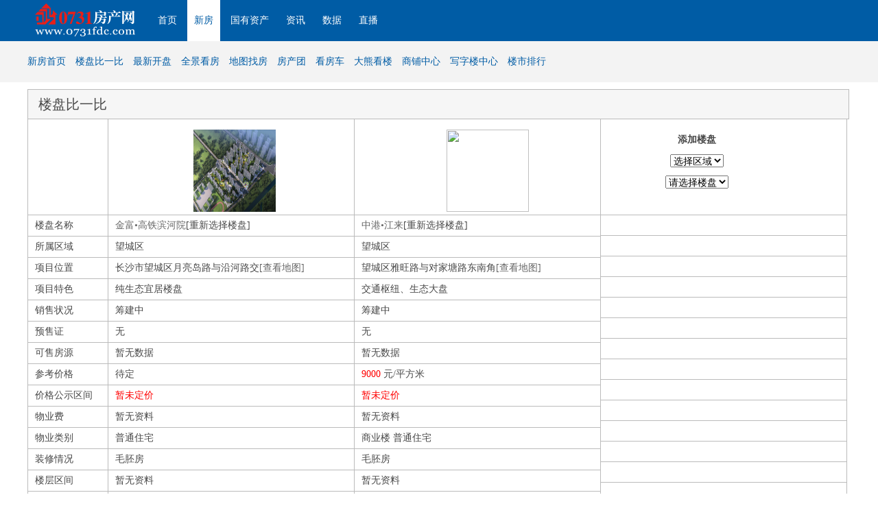

--- FILE ---
content_type: text/html; charset=GBK
request_url: http://floor.0731fdc.com/compare_floor.php?id=_45322_45581
body_size: 3798
content:
<!DOCTYPE html>
<html xmlns="http://www.w3.org/1999/xhtml">
<head>
<meta http-equiv="Content-Type" content="text/html; charset=gb2312" />
<meta name="keywords" content=" ">
<meta name="description" content=" ">
<meta name="author" content="" />
<title>0731房产网</title>
	<link rel="stylesheet" type="text/css" href="http://tv.0731fdc.com/user/ntemplates/css/header.css" />
	<link href="../Center/template/style/style_2017.css?v=1769239049" rel="stylesheet" type="text/css">
	<script type="text/javaScript" src="http://img.0731fdc.com/js/flash.js"></script>
    <script type="text/javaScript" src="http://img.0731fdc.com/js/screen.js"></script>
	<script src="../Center/template/js/jquery.min.js" type="text/javascript"></script>
	<script type="text/javascript">
	//房源下拉选择
	$(function(){
		$('.area').live('change', function() {
			node=$(this);
			$.ajax({
			    url: './compare.php',
			    type: 'POST',
			    data:'area='+$(this).val(),
			    dataType: 'html',
			    error: function(){
			     	alert('Error loading!');
			    },
			    success: function(html){
			  	  	node.parent().next().children().html(html);
			    }
			});
		});

		$(".minNav .right ul li").hover(
	        function () {
	            $(this).find(".toewm").show(100);
	        },
	        function () {
	            $(this).find(".toewm").hide(100);
	        }
	    )

		$('.floor').live('change', function() {
			fnode=$(this);
			$.ajax({
			    url: './compare.php',
			    type: 'POST',
			    data:'id='+$(this).val(),
			    dataType: 'html',
			    error: function(){
			     	alert('Error loading!');
			    },
			    success: function(html){
			  	 	fnode.parent().parent().parent().html(html);
			    }
			});
		});

		$('span').live('click', function() {
			$(this).parent().parent().parent().hide();
			$("#compare-floor-dl").append('<dd><ul><li class="first"><p><b>添加楼盘</b></p><p><select class="area"><option value="1">选择区域</option><option value="101">雨花区</option><option value="102">天心区</option><option value="103">芙蓉区</option><option value="104">开福区</option><option value="105">岳麓区</option><option value="106">望城区</option><option value="107">长沙县</option><option value="108">浏阳市</option><option value="109">宁乡县</option><option value="110">雨湖区</option><option value="111">岳塘区</option><option value="112">九华区</option><option value="113">昭山区</option><option value="114">天元区</option><option value="115">芦淞区</option><option value="116">荷塘区</option><option value="117">石峰区</option><option value="118">株洲县</option></select></p><p><select class="floor"><option value="0">请选择楼盘</option></select></p></li><li></li><li></li><li></li><li></li><li></li><li></li><li></li><li></li><li></li><li></li><li></li><li></li><li></li><li></li><li></li><li></li><li></li><li></li><li></li><li>&nbsp;</li><li class="hxt"></li><li class="hxt"></li></ul></dd>');
		});
	});
	</script>
</head>
<body>
	<link rel="stylesheet" type="text/css" href="//img.0731fdc.com/assets/new/css/reset.css">
<link rel="stylesheet" type="text/css" href="//img.0731fdc.com/assets/new/css/floor_header.css">
<div class="header">
		<div class="head">
			<div class="logo fl"><img src="//img.0731fdc.com/assets/new/headimg/logo.png" alt=""></div>
			<div class="nav fl">
				<a href="//www.0731fdc.com/">首页</a>
				<a href="//floor.0731fdc.com" target="_blank" class="floor">新房</a>
				<!-- <a href="//esf.0731fdc.com" target="_blank">二手房</a> -->
				<a href="//www.cscqjy.com.cn" target="_blank">国有资产</a>
				<a href="//news.0731fdc.com" target="_blank">资讯</a>
				<a href="//www.0731fdc.com/dcyjy/index.php?act=market" target="_blank">数据</a>
				<a href="//tv.0731fdc.com/" target="_blank" >直播</a>
				<!-- <a href="//home.0731fdc.com" target="_blank">家装</a> -->
			</div>	
<!-- 			<div class="search fl">
				<input type="text" name="" placeholder="请输入小区名称,学校名称...">
				<button>搜索</button>
			</div>	
			<div class="login fr">
				<a href="//www.0731fdc.com/lsh/?mod=user&fil=login&forward=%3Faction%3Duser-member-myInfo" target="_blank">登录</a>
				|
				<a href="//www.0731fdc.com/lsh/?action=user-login-signup" target="_blank">注册</a>
			</div> -->		
		</div>
		<div class="subnav">
			<div class="subnav_box">
				<div class="subnav_left fl">
					<a href="//floor.0731fdc.com" target="_blank">新房首页</a>
					<a href="//floor.0731fdc.com/search.php" target="_blank">楼盘比一比</a>
					<a href="//floor.0731fdc.com/kaipan.php" target="_blank">最新开盘</a>
					<a href="//tv.0731fdc.com/?act=list&mid=7">全景看房</a>
					<a href="//floor.0731fdc.com/map.php">地图找房</a>
					<a href="//tg.0731fdc.com/">房产团</a>
					<a href="//www.0731fdc.com/shouse">看房车</a>
					<a href="//www.0731fdc.com/Fdc_Pic/">大熊看楼</a>
					<a href="//floor.0731fdc.com/shop/">商铺中心</a>
					<a href="//floor.0731fdc.com/shop/office.php">写字楼中心</a>
					<a href="//floor.0731fdc.com/phb">楼市排行</a>
				</div>
				<div class="subnav_right fr">
<!-- 					<span>国有企业</span>
					<span>诚信保障</span>
					<span>专业规范</span>
					<span>服务民生</span>
					<p>
						<img src="//img.0731fdc.com/assets/new/headimg/esf.jpg" alt="">
					</p> -->
				</div>
			</div>
		</div>
	</div>	<div class="box">
		<h2 class="h2title">楼盘比一比</h2>
	</div>

	<div class="box" id="compare-floor">
		<dl id="compare-floor-dl">
			<dt>
				<ul>
					<li style="height: 140px;"></li>
					<li>楼盘名称</li>
					<li>所属区域</li>
					<li>项目位置</li>
					<li>项目特色</li>
					<li>销售状况</li>
					<li>预售证</li>
					<li>可售房源</li>
					<li>参考价格</li>
					<li>价格公示区间</li>
					<li>物业费</li>
					<li>物业类别</li>
					<li>装修情况</li>
					<li>楼层区间</li>
					<li>绿化率</li>
					<li>开盘时间</li>
					<li>入住时间</li>
					<li>开发商</li>
					<li>售楼处地址</li>
					<li>售楼处电话</li>
					<li>户型图</li>
					<li class='hxt'>交通配套</li>
					<li class="hxt">周边配套</li>
				</ul>
			</dt>
			<dd id="45322">
					<ul>
						<li class="first">
							<a href="http://floor.0731fdc.com/content/45322.shtml" target=_blank title="金富&#8226;高铁滨河院"><img src="http://floor.0731fdc.com/files/estate/pic/20220602_155522_755.png" width=120 height=120></a>
						</li>
						<li><a href="http://floor.0731fdc.com/content/45322.shtml" target=_blank title="金富&#8226;高铁滨河院" class="red">金富&#8226;高铁滨河院</a><span onclick="jclose(45322)">[重新选择楼盘]</span></li>
						<li>望城区</li>
						<li>长沙市望城区月亮岛路与沿河路交<a href="http://floor.0731fdc.com/content/45322.shtml#dt" target="_blank" class="red">[查看地图]</a></li>
						<li>纯生态宜居楼盘</li>
						<li>筹建中</li>
						<li>无</li>
						<li>暂无数据</li>
						<li>待定</li>
						<li><font color="red">暂未定价</font></li>
						<li>暂无资料</li>
						<li>普通住宅</li>
						<li>毛胚房</li>
						<li>暂无资料</li>
						<li>33%</li>
						<li>暂无资料</li>
						<li>暂无资料</li>
						<li>湖南金蛰房地产有限公司</li>
						<li>长沙市望城区月亮岛路与沿河路交汇处</li>
						<li><font>400-818-8155转9549</font></li>
						<li><a href="./photo.php?id=45322" target="_blank">主力户型图</a></li>
						<li class="hxt">暂无资料</li>
						<li  class="hxt"><span style="padding:5px">交通：近12号线马桥河路站（规划中）、2号线延长线（...[<a href="./detail.php?id=45322" target=_blank>更多</a>]</span></li>
					</ul>
				</dd><dd id="45581">
					<ul>
						<li class="first">
							<a href="http://floor.0731fdc.com/content/45581.shtml" target=_blank title="中港&#8226;江来"><img src="http://www.0731fdc.com/test/10fjh/images/index991_r4_c4.jpg" width=120 height=120/></a>
						</li>
						<li><a href="http://floor.0731fdc.com/content/45581.shtml" target=_blank title="中港&#8226;江来" class="red">中港&#8226;江来</a><span onclick="jclose(45581)">[重新选择楼盘]</span></li>
						<li>望城区</li>
						<li>望城区雅旺路与对家塘路东南角<a href="http://floor.0731fdc.com/content/45581.shtml#dt" target="_blank" class="red">[查看地图]</a></li>
						<li>交通枢纽、生态大盘</li>
						<li>筹建中</li>
						<li>无</li>
						<li>暂无数据</li>
						<li><font>9000 </font>元/平方米</li>
						<li><font color="red">暂未定价</font></li>
						<li>暂无资料</li>
						<li>商业楼 普通住宅</li>
						<li>毛胚房</li>
						<li>暂无资料</li>
						<li>35%</li>
						<li>2023年4月</li>
						<li>暂无资料</li>
						<li>湖南中能置业有限公司</li>
						<li>望城区雅旺路与对家塘路东南角</li>
						<li><font>400-818-8155转9531</font></li>
						<li><a href="./photo.php?id=45581" target="_blank">主力户型图</a></li>
						<li class="hxt">地铁四号线延长线星月北路站（在建）</li>
						<li  class="hxt"><span style="padding:5px">暂无资料...[<a href="./detail.php?id=45581" target=_blank>更多</a>]</span></li>
					</ul>
				</dd><dd>
		<ul>
			<li class="first">
				<p><b>添加楼盘</b></p>
				<p>
					<select class="area">
						<option value="1">选择区域</option>
						<option value="101">雨花区</option>
						<option value="102">天心区</option>
						<option value="103">芙蓉区</option>
						<option value="104">开福区</option>			
						<option value="105">岳麓区</option>
						<option value="106">望城区</option>
						<option value="107">长沙县</option>
						<option value="108">浏阳市</option>
						<option value="109">宁乡县</option>
						<option value="110">雨湖区</option>
						<option value="111">岳塘区</option>
						<option value="112">九华区</option>
						<option value="113">昭山区</option>
						<option value="114">天元区</option>
						<option value="115">芦淞区</option>
						<option value="116">荷塘区</option>
						<option value="117">石峰区</option>
						<option value="118">株洲县</option>
					</select>			
				</p>	
				<p>
					<select class="floor">
						<option value="0">请选择楼盘</option>
					</select>
				</p>
			</li>
			<li></li>
			<li></li>
			<li></li>
			<li></li>
			<li></li>
			<li></li>
			<li></li>
			<li></li>
			<li></li>
			<li></li>
			<li></li>
			<li></li>
			<li></li>
			<li></li>
			<li></li>
			<li></li>
			<li></li>
			<li></li>
			<li></li>
			<li>&nbsp;</li>
			<li class="hxt"></li>
			<li class="hxt"></li>
		</ul>
	</dd><span id="fop" class="none"></span>		</dl>
	</div>
	<style>
#footer{
	text-align: center;padding: 15px 0 15px 0;line-height: 26px; border-top:1px solid #CCC; margin-top:20px;
}
</style>
<div class="box footer" id="footer">
	<!-- <div>
		<a href="http://floor.0731fdc.com/" target="_blank">返回首页</a> |
		<a href="http://floor.0731fdc.com/search.php" target="_blank" >楼盘比一比</a> |
		<a href="http://floor.0731fdc.com/map.php" >地图找房</a> |
		<a href="http://tg.0731fdc.com" target="_blank" >房产团</a> |
		<a href="http://www.0731fdc.com/shouse" target="_blank" >看房车</a> |
		<a href="http://www.0731fdc.com/Fdc_Pic/" target="_blank"> 大熊看楼</a> |
		<a href="http://floor.0731fdc.com/phb" target="_blank">楼市排行</a>  |
		<a href="http://bbs.0731fdc.com" target="_blank">业主论坛</a>
	</div> -->
	为了本系统能够更好的为您服务，请使用1024*768显示及IE6.0或以上版本浏览器<br>
	Coryright (c)2017 版权所有 长沙市网络传媒有限公司<br>
	技术支持：长沙楼市数码科技有限公司 广告业务咨询电话：0731-82897653 0731-82897654 资讯热线：0731-82897656 <!-- 经营许可证号：湘ICP备18014232号-1  -->
	经营许可证号：<a href="https://beian.miit.gov.cn" target="_blank">湘ICP备18014232号</a>

	<br>
	All rights reserved, www.0731fdc.com E-mail:web@0731fdc.com
</div>
<!-- <script src="http://www.hngswj.gov.cn/scripts/dzbs.js?id=69" type="text/javascript"></script> -->
<!-- Piwik -->
<script type="text/javascript">
 var pkBaseURL = (("https:" == document.location.protocol) ? "https://tongji.0731fdc.com/" : "http://tongji.0731fdc.com/");
 document.write(unescape("%3Cscript src='" + pkBaseURL + "piwik.js' type='text/javascript'%3E%3C/script%3E"));
 </script><script type="text/javascript">
 try {
 var piwikTracker = Piwik.getTracker(pkBaseURL + "piwik.php", 9);
 piwikTracker.trackPageView();
 piwikTracker.enableLinkTracking();
 } catch( err ) {}
 </script><noscript><p><img src="http://tongji.0731fdc.com/piwik.php?idsite=9" style="border:0" alt="" /></p></noscript>
 <!-- End Piwik Tracking Code --></body>
</html>

--- FILE ---
content_type: text/css
request_url: http://floor.0731fdc.com/Center/template/style/style_2017.css?v=1769239049
body_size: 18008
content:
*{
	margin:0px;padding:0px;
}
ul,li,dl,dt,dd{
	list-style-type:none
}
body {
	margin:0; padding:0; font-size: 12px;font-family: "Microsoft YaHei","\5FAE\8F6F\96C5\9ED1",arial;color: #484848;
}
table,td,tr,th{font-size:12px;}
select{
	vertical-align: middle;
}
img{vertical-align:middle;border:0;}
h1,h2,h3,h4,h5,h6 {font-size:12px; font-weight:normal;}
address,cite,code,em,th {font-weight:normal; font-style:normal;}
input{vertical-align:middle}
.box{
	width:1200px; margin:0px auto 0 auto; padding:0px;clear:both;overflow: hidden;
}
.adbox{
	min-width:960px;margin:4px auto 4px auto;clear:both;z-index:1; display:none;line-height:0px;max-width: 1200px;
}
.h7{
	width:1200px; margin:0px auto 0 auto; padding:0px;clear:both;height: 15px;line-height: 0;overflow: hidden;
}
.mt15{margin-top: 15px;display: _inline;}
.pb10{
	padding-bottom: 10px;
}
.none{
	display: none;
}
.title-btn{
	float: left;width: 106px;height: 31px;text-align: center;background: #f5f5f5 url('../images/new-title-btn.jpg') no-repeat left top;font-size: 14px;color: #fff;line-height: 31px;padding-right: 25px;font-weight: bold;font-family:宋体;
}
.title-div{
	float: left;width: 828px;margin-top:3px;display: inline;border: 1px solid #bebebe;height: 26px;line-height: 26px;text-align: center;border-left-width: 0;background:url('../images/new-right-bj.jpg') 0 -53px;overflow: hidden;
}
.title-div span{
	float: right;width: 60px;line-height: 26px;text-align: center;
}
.w-con{
	width: 1198px;border: 1px solid #F6F6F6;border-top-width:0;margin:0px auto 0 auto; padding:0px;clear:both;overflow: hidden;padding-bottom: 20px;
}
.title-div-small{
	float: left;width: 178px;margin-top:3px;display: inline;border: 1px solid #bebebe;height: 26px;line-height: 26px;text-align: center;border-left-width: 0;background:url('../images/new-right-bj.jpg') 0 -53px;overflow: hidden;
}
.title-div-medium{
	float: left;width: 513px;margin-top:3px;display: inline;border: 1px solid #bebebe;height: 26px;line-height: 26px;text-align: center;border-left-width: 0;background:url('../images/new-right-bj.jpg') 0 -53px;overflow: hidden;
}
.title-div-small span,.title-div-medium span{
	float:right;padding-right: 10px;
}
.w645{
	width:645px;
}
.phb-con{
	float:left;width:308px;height:300px;border:1px solid #bebebe;border-top-width: 0;
}
.tv-con{
	float:left;width:631px;height:300px;border:1px solid #bebebe;border-top-width: 0; margin-bottom: 10px;
}
.tv-con ul{
	float:left;width:100%;
}
.tv-con ul li{
	float:left;width:143px;height:130px;margin-left: 12px;margin-top: 12px;display:inline;line-height: 18px;text-align: center;position: relative;
}
.tv-con ul li img{
	width:140px;height:100px;
}
.tv-con ul li a.i{
	position: absolute;left: 3px;bottom:32px;height:40px;width:40px;background:url(http://img.0731fdc.com/images/cs/2014/play_icon_normal.png);
}

.tv-con ul li a.i:hover{
	background:url(http://img.0731fdc.com/images/cs/2014/play_icon_hover.png);
}
.tv-con ul li a:hover{
	text-decoration: none;color:#000;
}
h2.title{
	width: 119px;height: 31px;background:url('../images/theme-basic.gif') 0 -96px ;line-height: 31px;text-align: center;font-size: 14px;font-weight: bold;color: #fff;
}
.clear{
	clear: both;
}
.fl{
	float: left;
}
.fr{
	float: right;
}
.fred {color: red;}
#jyphb{
	float: left;width: 840px;overflow: hidden;
}
#jyphb-r{
	float: right;margin-right: 15px;margin-top: 3px;_display:inline;
}
#hq_news a{
	color: #fff;
}
.smallslider{position:relative;padding:0;margin:0;overflow:hidden;}
.smallslider ul{list-style-type:none;padding:0;margin:0;position: absolute;width:auto;height:auto;}
.smallslider li{margin:0;padding:0;text-align:center;} 
.smallslider li a img{border:0;padding:0;margin:0;vertical-align:top;}
.smallslider  h3{position:absolute;font-size:14px;margin:0;padding:0;line-height:24px; height:24px;z-index:102; width:100%;color:#CCC; text-indent: 1em;}
.smallslider  h3 a{padding:0;margin:0;text-indent:0;font-size:14px; }
.smallslider  h3 a:link,.smallslider  h3 a:visited{text-decoration:none;color:#FFFFFF;font-size:14px;}
.smallslider  h3 a:hover{text-decoration:underline;color:#FF6600;font-size:14px;}
.smallslider li.current-li{}
.smallslider-btns{position:absolute;z-index:103;}
.smallslider-btns span{background-color:#FFFFFF;border:1px solid #DCDCDC;color:#9F9F9F;cursor:pointer;float:left;font-size:12px;height:16px;line-height:16px;text-align:center; width:16px;}
.smallslider-btns span.current-btn{ background-color:#0E89D9; border:1px solid #0E89D9; color:white; font-size:13px;font-weight:bold;}
.smallslider-lay{position:absolute;background:black;height:24px;width:100%; z-index:101; }


#min-head{
	width: 958px;height: 28px;border: 1px solid #bbb;border-top-width: 0;background: url('../images/theme-basic.gif') 0 -60px repeat-x;margin: 0 auto 0 auto;
}
#search-left{
	float: left;width: 169px;padding: 1px;border-right: 1px solid #bbb;
}
#search-right{
	float: left;width: 760px;margin-left: 12px;display: inline;overflow: hidden;
}
.div-serch{
	float: left;width: 760px;margin-top: 4px;line-height: 44px;word-spacing: 26px;font-size: 14px;padding: 5px 20px;
}
#ul-select{
	float: left;width: 100%;
}
#ul-select li{
	float: left;margin-right: 10px;_display:inline;line-height: 24px;
}
#ul-select li select{
	margin-top: 4px;
}
#index-hr{
	line-height: 2px;border-top: 1px dotted #E6E6E6;height: 2px;overflow: hidden;padding: 0;margin: 0;
}
.news-left{
	float: left;width: 300px;margin: 7px ;display: inline;
}
.news-right{
	float: right;width: 640px;
}
#focus{
	float: left;width: 300px;height: 220px;
}
#focus img{
	width: 300px;height: 220px;
}
#price{
	float: left;width: 300px;margin-top: 7px;display: inline;
}
#price-title{
	float: left;width: 300px;
}
#price-cnt{
	float: left;width: 298px;border: 1px solid #bbb;border-top-width: 0;height: 225px;
}
#price-cnt ul{
	float: left;width: 298px;
}
#price-cnt li{
	float: left;height: 24px;border-bottom: 1px solid #bfbfbf;width: 298px;
}
#price-cnt li span{
	float: left;height: 24px;border-right: 1px solid #bfbfbf;width: 58px;line-height: 24px;text-align: center;overflow: hidden;
}
 #price-cnt li span.top{
 	width: 117px;
 }
  #price-cnt  .end{
  	border: 0;
  }
.news-con{
	width: 320px;margin-top: 7px;display: inline;
}
.hd{
	float: left;width: 100%;border-bottom: 1px solid #137FE1;height: 26px;background: url('../images/theme-basic.gif') 0 -137px no-repeat;height: 26px;overflow: hidden;
}
.hd font{
	float: left;height: 25px;border-bottom: 1px solid #137FE1;line-height: 25px;text-indent: 1.5em;
	font-size: 14px;font-weight: bold;color:#0254A0 ;padding-right: 30px;
}
.con{
	float: left;width: 308px;border: 1px solid #bbb;border-top-width: 0;height: 179px;padding-top: 10px;
}
.con li{
	float: left;width: 100%;height: 24px;line-height: 24px;overflow: hidden;text-indent: 1em;color: #5d5d5d;
}
#alert,#floor-price{
	width: 310px;
}
.jplp{
	float:left;width:940px;margin-left: 6px;margin-top: 6px;display:inline;
}
.jplp-hd{
	float: left;width: 939px;height: 29px;border: 1px solid #bbb;position: relative;background: url("../images/theme-basic.gif") repeat scroll 0 -60px;
}
.jplp-hd h2{
	width: 99px;height: 31px;background:url('../images/theme-basic.gif') 0 -170px ;line-height: 31px;text-align: center;font-size: 14px;font-weight: bold;color: #fff;position: absolute;left: -1px;top:-1px ;
}
.jplp-hd span{
	float:right;padding-right: 5px;line-height: 31px;
}
.jplp-con{
	float: left;width: 939px;border: 1px solid #bbb;border-top-width: 0;padding-bottom: 15px;margin-bottom: 10px;display:inline;
}
.jplp-con li{
	float:left;width:215px;height:70px;margin-left: 18px;margin-top: 15px;display:inline;
}
.jplp-con li dt,.jplp-con li dt img{
	float:left;width:84px;height:70px;
}
.jplp-con li dd{
	float:right;width:125px;height:70px;
}
.jplp-con li dd h4{
	float:left;width:100%;height:26px;line-height: 26px;overflow: hidden;
}
.jplp-con li dd h4 a{
	font-size: 12px;font-weight: 800;
}
.jplp-con li dd p{
	float:left;width:100%;height:22px;overflow: hidden;line-height: 22px;
}
.jplp-con li dd p font{
	color:red;font-size: 12px;
}


.jplp-new{
	float:left;width:633px;margin-left: 6px;margin-top: 6px;display:inline;
}
.jplp-hd-new{
	float: left;width: 631px;height: 29px;border: 1px solid #bbb;position: relative;background: url("../images/theme-basic.gif") repeat scroll 0 -60px;
}
.jplp-hd-new h2{
	width: 99px;height: 31px;background:url('../images/theme-basic.gif') 0 -170px ;line-height: 31px;text-align: center;font-size: 14px;font-weight: bold;color: #fff;position: absolute;left: -1px;top:-1px ;
}
.jplp-hd-new span{
	float:right;padding-right: 5px;line-height: 31px;
}
.jplp-con-new{
	float: left;width: 643px; height: 275px; border: 1px solid #bbb;border-top-width: 0;padding-bottom: 15px; padding-top: 10px; margin-bottom: 10px;display:inline;
}

.news-con-new{
	float: left; width: 300px; margin-top: 7px; margin-left: 8px; display: inline;
}
.news-con-new .hd-two{
	float: left;width: 298px;height: 29px;border: 1px solid #bbb;position: relative;
}
.news-con-new .hd-two ul{
	float: left;width: 298px;height: 29px;border: 1px solid #bbb;position: relative;
}
.news-con-new .hd-two h2{
	position:absolute ;top: -1px;left: -1px;
}

.news-con-new .zhuan-ping{
    float: left;width: 298px;border: 1px solid #bbb;border-top-width: 0;height: 289px;padding-top: 10px;
}
.news-con-new .zhuan-ping li{
    float: left;width: 100%;height: 85px;margin-left: 8px;margin-top: 10px;display: inline;
}
.news-con-new .zhuan-ping li img{
    float: left;width: 84px;height: 70px;
}
.news-con-new .zhuan-ping li dl{
    float: left;width: 180px;height: 55px; margin-left: 15px; display: inline;
}
.news-con-new .zhuan-ping li dl dt{
    float: left;width: 100%;height: 19px;
}
.news-con-new .zhuan-ping li dl dt h2{
    float: left;width: 149px;height: 18px;font-size: 14px;font-weight: 800;
    font-family: "Microsoft YaHei","微软雅黑","SimHei","黑体";overflow: hidden;
}
.news-con-new .zhuan-ping .m1{
    float: left;width: 100%;height: 15px;line-height: 15px;color: red;font-size: 14px;font-weight: 800;
}
.news-con-new .zhuan-ping .m2{
    float: left;width: 100%;height: 18px;line-height: 18px;overflow: hidden;
}
.bgr{
    float: right;width: 18px;height: 18px;line-height: 18px;font-size: 14px;text-align: center;background: #e20001;color: #fff;
    font-family: "Microsoft YaHei","微软雅黑","SimHei","黑体";font-weight: 800;
}
.bgc{
    float: right;width: 18px;height: 18px;line-height: 18px;font-size: 14px;text-align: center;color: #fff;
    font-family: "Microsoft YaHei","微软雅黑","SimHei","黑体";font-weight: 800;background: #757575;
}

.jplp-con-new li{
	float:left;width:203px;height:77px;margin-left: 10px;margin-top: 15px;display:inline;
}
.jplp-con-new li dt,.jplp-con-new li dt img{
	float:left;width:75px;height:70px;
}
.jplp-con-new li dd{
	float:right;width:125px;height:70px;
}
.jplp-con-new li dd h4{
	float:left;width:100%;height:20px;line-height: 20px;overflow: hidden;
}
.jplp-con-new li dd h4 a{
	font-size: 12px;font-weight: 800;
}
.jplp-con-new li dd p{
	float:left;width:100%;height:19px;overflow: hidden;line-height: 19px;
}
.jplp-con-new li dd p font{
	color:red;font-size: 12px;
}

.news-con .hd-two{
	float: left;width: 308px;height: 29px;border: 1px solid #bbb;position: relative;
}
.news-con .hd-two ul{
	float: left;width: 308px;height: 29px;border: 1px solid #bbb;position: relative;
}
.news-con .hd-two h2{
	position:absolute ;top: -1px;left: -1px;
}
.hd-two h2 a{
	font-size: 14px;color: #fff;
}
#sp-title{
	float: left;position: relative;margin-left: -1px;margin-top: -1px;display: inline;width: 250px;
}
#sp-title li{
	float: left;width: 80px;height: 31px;line-height: 31px;font-size: 14px;cursor: pointer;border-right: 1px solid #dedede;
}
#sp-title li h4{
	float: left;width: 80px;height: 31px;text-align: center;font-size: 14px;
}
#sp-title li h4 i{
	float: right;width: 2px;height: 31px;
}
#sp-title li.cur h4{
	background: url("../images/theme-basic.gif") repeat scroll 0 -170px;color:#FFF;
}
#sp-title li.cur h4 i{
	background: url("../images/theme-basic.gif") repeat scroll -117px -96px ;
}
.hd-two span,.hd span{
	float: right;width: 50px;text-align: center;line-height: 29px;font-size: 12px;
}
.news-con .con-two{
	float: left;width: 308px;border: 1px solid #bbb;border-top-width: 0;height: 224px;
}
.con-two dl{
	float: left;width: 298px;margin-left: 5px;margin-top: 15px;height: 84px;
}
.con-two dt{
	float: left;width: 120px;height: 80px;border: 1px solid #bbb;padding: 1px;
}
.con-two dt img{
	width: 120px;height: 80px;
}
.con-two dd{
	float: left;width: 170px;height: 84px;
}
.con-two dd li{
	float: left;width: 170px;height: 21px;line-height: 21px;overflow: hidden;text-indent: 10px;
}
.con-two dt li{
	float: left;width: 298px;height: 21px;line-height: 21px;overflow: hidden;text-indent: 10px;
}
.con-two ul.lphd{
	float: left;width: 298px;margin-left: 5px;margin-top: 15px;
}
.con-two ul.lphd li{
	line-height: 24px;height: 24px;float: left;width: 100%;overflow: hidden;
}
.con-two p.p{
	float: left;width: 298px;margin-left: 5px;margin-top: 15px;display: inline;height: 1px;line-height: 0;overflow: hidden;border-top: 1px dotted #bbb;
}
#group{
	float: left;width: 293px;height: 250px;margin-left: 7px;margin-top: 7px;display:inline;
}
#group-con{
	float: left;width: 291px;border: 1px solid #bbb;border-top-width: 0;height: 224px;
}
#group-con li{
	float: left;width: 280px;margin-left: 5px;margin-top: 5px;
	display: inline;height: 26px;border-bottom: 1px dotted; #bbb;line-height: 26px;overflow: hidden;
}
#group-con li.pic{
	float: left;margin-left: 5px;display: inline;width: 140px;height: 80px;border: 0;
}
#dbear{
	float: left;width: 333px;height: 250px;margin-left: 7px;margin-top: 7px;display:inline;
}
#dbear-con{
	float: left;width: 331px;border: 1px solid #bbb;border-top-width: 0;height: 224px;
}
#dbear-con p{
	float: left;width: 310px;height: 30px;line-height: 30px;text-align: right;font-weight: bold;text-align: right;color: #0161B7;
}
#dbear-con dl{
	float: left;width: 310px; margin-left: 10px;display: inline;
}
#dbear-con dt{
	float: left;width: 85px;height: 85px;border: 1px solid #bbb;padding: 1px;
}

#dbear-con dd{
	float: left;line-height: 18px;width: 195px;margin-left: 10px;display: inline;
}
#dbear-con ul{
	float: left;width: 320px;margin-left: 10px;margin-top: 10px;display: inline;
}
#dbear-con li{
	float: left;width: 90px;height: 80px;text-align: center;line-height: 20px;margin-right: 15px;display: inline;
}
#dbear-con li img{
	float: left;width: 90px;height: 60px;
}
#shouse-con{
	float: left;margin-left: 44px;
}
#shouse-con p{
	float: left;width: 275px;height: 24px;line-height: 24px;text-align: left;font-weight: bold;color: #0161B7;text-indent: 2em;
}
#shouse-con dl{
	float: left;width: 355px;display: _inline;margin-top: 15px;
}
#shouse-con dt{
	float: left;width: 85px;height: 85px;border: 1px solid #bbb;padding: 1px;
}
#shouse-con dt img{
	width: 85px;height: 85px;
}
#shouse-con dd{
	float: left;line-height: 22px;width: 255px;margin-left: 10px;display: inline;font-size: 14px;color: #646464;
}
#shouse-con ul{
	float: left;width: 355px;
}
#shouse-con li{
	float: left;width: 100%;height: 36px;line-height: 36px;overflow: hidden;font-size: 14px;
}

.floor-btn{
	float: left;width: 307px;margin-left: 7px;margin-top: 7px;margin-bottom: 10px;
	display: inline;
}
.floor-title{
	float: left;width: 307px;height: 31px;
}
.floor-title-s{
	float: left;width: 305px;height: 29px;border: 1px solid #bbb;background: url('../images/theme-basic.gif') 0 -60px repeat-x;position:relative ;
}
.floor-title-s span,#floor-r-title span{
	float: right;line-height: 29px;width: 60px;text-align: center;
}
.floor-cnt{
	float: left;width: 305px;border: 1px solid #bbb;border-top-width: 0;border-bottom-width: 0;
}
.floor-cnt dt{
	float: left;width: 305px;border-bottom: 1px solid #BFBFBF;background: url('../images/theme-basic.gif') 0 -60px repeat-x;height: 22px;line-height: 22px;color: #0060B7;overflow: hidden;
}
.floor-cnt dd{
	float: left;width: 305px;height: 23px;line-height: 22px;  overflow: hidden;color: #5D5D5D;
}
.floor-cnt span{
	float: left;border-top-width: 0;border-right: 1px solid #BFBFBF;border-bottom: 1px solid #BFBFBF;text-align: center;overflow: hidden;height: 22px;overflow: hidden;
}
.floor-cnt span.a{
	width: 91px;text-align: left; text-indent: 10px;
}
.floor-cnt span.b{
	width: 70px;
}
.floor-cnt span.c{
	width: 200px;
}
.floor-cnt span.d{
	width: 59px;
}
.floor-cnt span.end{
	border-right-width: 0;
}
.price-btn{
	float: left;margin-left: 7px;margin-top: 7px;display: inline;width: 317px;
}
.price-title{
	float: left;width: 311px;height: 29px;border: 1px solid #bbb;background: url('../images/theme-basic.gif') 0 -60px repeat-x;position:relative ;
}
.price-title h3,.floor-title-s h3,.tools-left-title h3{
	width: 99px;height: 31px;background:url('../images/theme-basic.gif') 0 -170px ;line-height: 31px;text-align: center;font-size: 14px;font-weight: bold;color: #fff;position: absolute;left: -1px;top:-1px ;
}
.price-title span{
	float: right;width: 50px;line-height: 29px;text-align: center;
}
.price-cnt{
	float: left;width: 311px;border: 1px solid #bbb;border-top-width: 0;height: 253px;
}
.price-tab{
	float: left;width: 119px;height: 31px;overflow: hidden;
}
.price-tab li{
	float: left;width: 115px;border: 1px solid #bbb;height: 27px;padding: 1px;background:url('../images/theme-basic.gif') 0 -60px;line-height: 27px;text-align: center;font-size: 14px;cursor: pointer;
}
.price-tab li.cur{
	float: left;width: 119px;border:0px;height: 31px;background:url('../images/theme-basic.gif') 0 -96px;line-height: 31px;color: #fff;padding: 0;
}
#price-r-title{
	float: right;width: 180px;border: 1px solid #bbb;border-left-width: 0;height: 29px;line-height: 29px;background:url('../images/theme-basic.gif') 0 -60px;
}
.jggs-con{
	float: left;width: 295px;margin-left: 6px;margin-top: 10px;display: inline;
}
.jggs-con dl{
	float: left;width: 295px;
}
.jggs-con dt{
	float: left;width: 295px;height: 25px;background: #F5F5F5;font-weight: 600;color:#0062B5 ;margin-bottom: 4px;display: inline;
}
.jggs-con dd{
	float: left;width: 295px;height: 25px;overflow: hidden;
}
.jggs-con span{
	float: left;height: 25px;line-height: 25px;text-align: center;overflow: hidden;
}
.jggs-con span.a{
	width:100px ;border: 0;text-align: left;text-indent: 10px;
}
.jggs-con span.c{
	width:130px ;border: 0;text-align: center;text-indent: 10px;
}
.jggs-con span.b{
	width:65px ;border: 0;
}
.jggs-con span font{
	color: red;
}
#hq_title{
	float: left;width: 255px;margin-left: 20px;margin-top: 15px; display: inline;height: 22px;overflow: hidden;
}
#hq_menu{
	float: left;width: 255px;margin-left: 20px;height: 22px;display: inline; background:url('../images/theme-basic.gif') 0 -60px;border: 1px solid #bbb;border-top-width: 0;
}
#hq_title ul{
	float: left;width: 148px;
}
#hq_title span{
	float: left;width: 107px;height: 21px;border-bottom: 1px solid #D8D8D8;
}
#hq_title li{
	float: left;height: 21px;border-bottom: 1px solid #D8D8D8;width: 74px;text-align: center;line-height: 21px;cursor: pointer;
}
#hq_title li.cur{
	float: left;height: 22px;background:url('../images/theme-basic.gif') 0 -978px;border: 0;
}
#hq_con{
	float: left;width: 255px;margin-left: 20px; display: inline;border: 1px solid #bbb;border-top-width: 0;
}
#hq_menu span,#hq_con span{
	float: left;line-height: 24px;text-align: center;color: #0062B5;
}
#hq_menu span{
	line-height: 22px;
}
#hq_con{
	border-bottom-width: 0;
}
#hq_con li{
	float: left;height: 20px;line-height: 20px;overflow: hidden;width: 255px;
}
#hq_con .hq_d{
	width: 170px;text-indent: 1.5em;
}
#hq_con .hq_a{
	border-right-width: 0;
}
.gray{
	background: #F3F3F3;height: 22px;width: 255px;float: left;
}
.hq_a{
	width:75px ;
}
.hq_b{
	width: 85px;
}
.hq_c{
	width: 90px;
}
.hq_d{
	width:150px ;
}
#area-title{
	float: left;width: 940px;margin-left: 7px;margin-bottom: 7px;display: inline;
}
#area-title p{
	float: left;width: 600px;line-height: 26px; text-indent: 30px;
}
.area-cnt{
	float: left;width: 1150px;margin-left: 25px;line-height: 42px;display: _inline;border-bottom: 1px solid #f6f6f6;
}
.area-cnt.a{
	border-bottom: 1px #bbb dotted;
}
.area-cnt dt{
	float: left;width: 120px;width: 60px;color: #0254A0;font-weight: bold;
}
.area-cnt dd{
	float: left;line-height: 42px;height: 42px;overflow: hidden;
}
.area-cnt dd.left{
	width: 1030px;
}
.area-cnt dd.end{
	width: 60px;
}
.area-cnt dd a{
	float: left;
}
.area-cnt dd b{
	float: left;font-weight: 400;width: 20px;text-align: center;line-height: 42px;
}
.area-cnt dd i {
	float: left;margin-left: 4px;display: inline;margin-top: 4px;width: 31px;height: 16px;background:url('../images/theme-basic.gif') 0 -1005px;overflow: hidden;text-indent: 9999px;
}
.area-cnt dd u {
	float: left;margin-left: 4px;display: inline;margin-top: 4px;width: 16px;height: 16px;background:url('../images/theme-basic.gif') -40px -1005px;overflow: hidden;text-indent: 9999px;
}
.list-con li i,.list-con li u{
	margin-top: 0;
}
.phb{
	float: left;margin-left: 10px;margin-top: 10px;margin-bottom: 10px;display: inline;width: 215px;padding-right: 10px;border-right: 1px dashed #bbb;background: #fff;
}
.phb dl{
	float: left;width: 190px;background: url('../images/theme-basic.gif') no-repeat;height: 262px;padding-left: 25px;background-position: 0 -705px ;
}
.phb dt{
	float: left;width: 190px;height: 20px;line-height: 20px;
}
.phb dl span{
	float: left;line-height: 24px;height: 24px;overflow: hidden;
}
.phb dl span.pa{
 width: 90px;
}
.phb  dl span.pb{
	width: 50px;text-align: center;
}
#unit-div{
	float: left;height: 32px;line-height: 32px;margin-left: 96px;display:_inline;margin-top: 23px;
}
#unit-div dl{
	float: left;font-size: 14px;
}
#unit-div dt{
	float: left;height: 32px;line-height: 32px;padding: 0 10px 0 10px;
}
#unit-div dd{
	float: left;margin-right: 20px;height: 32px;line-height: 32px ;vertical-align: middle;
}
#unit-div dd input,#unit-div dd select{
	vertical-align: middle;float: left;margin-top: 6px;_display:inline;
}
#hx-search{
	width: 57px;height: 20px;float: left;margin-top: 6px;display: inline;border: 0; background:url('../images/theme-basic.gif') 0 -415px;
}
.unit-con{
	float: left;width: 1200px;margin-top: 20px;display: inline;
}
.unit-con li{
	float: left;width: 222px;text-align: center;margin-left: 15px;display: inline;
}
.unit-con li .pic{
	float: left;width: 100%;height: 170px;
}
.hx-ul li{
	float: left;width: 220px;text-align: center;margin-left: 15px;display: inline;border: 1px solid #EEEEEE;background: #EEEEEE;margin: 20px 0 0 15px;cursor: pointer;
}
.hx-ul li .pic{
	float: left;width: 100%;height: 208px;background: #fff;
}
.hx-ul li p{line-height: 26px;}
.hx-ul li:hover{border-color: #FF8434;}

.ybj-img{float: left;width: 100%;height: 40px;line-height: 40px;}
.ybf-tab{
	float: left;width: 197px;height: 31px;
}
.ybf-tab li{
	float: left;width: 95px;border: 1px solid #bbb;height: 27px;padding: 1px;background:url('../images/theme-basic.gif') 0 -60px;line-height: 27px;text-align: center;font-size: 14px;cursor: pointer;
}
.ybf-tab li.cur{
	width: 99px;border:0px;height: 31px;background:url('../images/theme-basic.gif') 0 -170px;line-height: 31px;color: #fff;padding: 0;
}
.ybf-tab li.notab{
	width: 96px;border: 1px solid #bbb;border-left-width: 0;border-right-width:0;background:url('../images/theme-basic.gif') 0 -60px;
}
#two1{
	border-right-width: 0;
}
#two2{
	border-left-width: 0;
}
#ybf-r-title{
	float: right;width: 762px;border: 1px solid #bbb;border-left-width: 0;height: 29px;line-height: 29px;background:url('../images/theme-basic.gif') 0 -60px;text-align: right;
}
#mqfc-r-title{
	float: right;width: 112px;border: 1px solid #bbb;border-left-width: 0;height: 29px;line-height: 29px;background:url('../images/theme-basic.gif') 0 -60px;text-align: right;padding-right: 10px;
}
#tjw-r-title{
	float: right;width: 107px;border: 1px solid #bbb;border-left-width: 0;height: 29px;line-height: 29px;background:url('../images/theme-basic.gif') 0 -60px;text-align: right;padding-right: 10px;
}
#floor-r-title{
	float: right;width: 109px;border: 1px solid #bbb;border-left-width: 0;height: 29px;line-height: 29px;background:url('../images/theme-basic.gif') 0 -60px;
}
#logolist{
	float: left;
}
#logolist li{
	float: left;width: 95px;height: 45px;border: 1px solid #bbb;padding: 1px;margin-left: 5px;margin-top: 10px;display: inline;text-indent: 0;
}
#logolist li img{ 
	width: 95px;height: 45px;
}
#jkfz,#mqfc{
	width: 320px;
}
#bbs{
	float: left;margin-left: 10px;display: inline;width: 300px;
}
#jkfz-title{
	float: left;width: 318px;height: 29px;border: 1px solid #bbb;background: url('../images/theme-basic.gif') 0 -60px repeat-x;position:relative ;
}
#bbs-title{
	float: left;width: 298px;height: 29px;border: 1px solid #bbb;background: url('../images/theme-basic.gif') 0 -60px repeat-x;position:relative ;
}
#jkfz h3,#bbs h3,#list-bbs-title h3{
	width: 99px;height: 31px;background:url('../images/theme-basic.gif') 0 -170px ;line-height: 31px;text-align: center;font-size: 14px;font-weight: bold;color: #fff;position: absolute;left: -1px;top:-1px ;
}
#jkfz span,#bbs span,#list-bbs-title span{
	float: right;width: 50px;line-height: 29px;text-align: center;
}

.bottom-list-cnt{
	float: left;width: 318px;border: 1px solid #bbb;border-top-width: 0;height: 180px;padding-top: 5px;
}
#bbs-cnt{
	float: left;width: 298px;border: 1px solid #bbb;border-top-width: 0;height:180px;padding-top: 5px;
}
#bbs-cnt li,.bottom-list-cnt li{
	float: left;width: 298px;height: 24px;line-height: 24px;text-indent: 10px;overflow: hidden;
}
#tips{
	float: left;width: 950px;line-height: 35px;font-size: 16px;font-weight: bold;
	color: red;text-indent: 30px;margin-top: 5px;display: inline;
}
#tips-con{
	float: left;width: 930px;margin-left: 8px;display: inline;
}
#tips-con li{
	float: left;width: 170px;border: 1px solid #bbb;height: 180px;margin-left: 14px;display: inline;
}
#tips-con li h4{
	height: 24px;border-bottom: 1px solid #bbb;background: url('../images/theme-basic.gif') 0 -60px repeat-x;line-height: 24px; text-align: center;font-weight: bold;
}
#tips-con li p{
	float: left;width: 160px;padding: 5px;line-height: 24px;
}
#tools{
	float: left;width: 915px;border: 1px solid #bbb;background: url('../images/theme-basic.gif') 0 -60px repeat-x;height: 31px;margin: 13px auto 13px 20px;display: inline;line-height: 31px;text-indent: 20px;word-spacing: 10px;
}
#jiajia{
	float: left;width: 100%;background: #F6F6F6;height: 58px;line-height: 58px;font-size: 18px;
}
.home-pic{
	float:left;width:100px;height:150px;padding:3px;border:1px solid #dedede;margin-left: 10px;margin-top: 10px;display:inline;
}
.home-pic dt{
	float:left;width:100px;height:125px;
}
.home-pic dd{
	float:left;width:100px;line-height: 24px;text-align: center;
}
.home-ul {
	float:left;width:180px;margin-left: 5px;display:inline;margin-top: 5px;
}
.home-ul li{
	float:left;width:180px;line-height: 24px;height:24px;overflow: hidden;text-indent: 0;
}

/*脗楼脜脤脧锚脟茅脪鲁*/
#min_head{
	width: 958px;height: 109px;border: 1px solid #bbb;margin: 0 auto 0 auto;background:  url('../images/theme-basic.gif') 0 -440px repeat-x;
}
#head{float:left; width:958px; height:70px;overflow: hidden;}

#headleft, #floor-base-info{
	float: left;height: 70px;display: inline;_width:400px
}
#headleft h1, #floor-base-info h1{
	font-size:24px; font-family:微软雅黑,黑体; color:red; font-style:normal;float:left;padding-top: 10px;text-indent: 1em;
}
#headleft span, #floor-base-info span{
	float:left;margin-left:15px;margin-top: 20px;font-size:12px;display: inline;
}
#headleft #status, #floor-base-info #status{
	width:45px; height:19px; line-height:19px;
}
#headleft #fwylx, #floor-base-info #fwylx {
	line-height:17px; overflow: hidden;color: #000;
}

#headleft #fwylx, #floor-base-info #fwylx1 {
	line-height:17px; overflow: hidden;color: #000; width: 150px; height: 17px;
}

#headleft div, #floor-base-info div{
	 width: auto;height: 42px;overflow: hidden;
}
#head-left-bottom{
	margin-left:20px;margin-top: 4px; height:23px;
}
#head-left-bottom li{float:left; line-height:23px; padding-right:14px;}
#head-left-bottom font{color:red;}
#headmid p{
	float: left;padding-left: 25px;margin-top: 4px;display: inline;line-height: 22px;
}
#headmid #wylx {
	float: left;width: 300px;margin-left: 25px;display: inline;margin-top: 16px;display: inline;overflow: hidden;
}
#headmid #wylx li{
	float: left;height: 22px;line-height: 22px;text-align: center;margin-right: 5px;display: inline;padding: 0;text-indent: 0;padding: 0px 5px 0 5px;cursor: pointer;
}
#headmid #wylx li#toptab1{
	background: #02C803;
}
#headmid #wylx li#toptab2{
	background: #DA0404;
}
#headmid #wylx li#toptab3{
	background: #0084FD;
} 
#headmid #wylx li a{
	text-decoration: none;color: #fff;
}
#headmid{
	float: left;height: 70px;width: 280px;overflow: hidden;
} 
#headmid div{
	float: left;width: 266px;line-height: 35px;margin-left: 23px;display: inline;text-indent: 5px;overflow: hidden;
}
#headright{
	float: right; width: 200px; display: inline;
}

#headright .qrcode-text { float: left; width: 90px; height: 79px; line-height: 20px; padding-top: 20px; padding-right: 10px; text-align: right; }

#headright .qrcode { float: left; width: 99px; height: 99px; }
#headright li{
	float:left;height:25px; line-height:25px;display: inline;font-size: 12px;
}
#headright li a{
	color: #0087D4;font-size: 12px;
}
#headright #add{background-position:0px -204px;}
#headright #send{background-position:-80px -204px;}
#headright #print{background-position:-160px -204px;}

#head-tab{ float:left; width:958px; height:29px;margin-top: 10px;display: inline;}
#head-tab li{float:left;height:29px; line-height:29px; text-align:center; text-decoration:none; font-size:14px;}
#head-tab li#active a{width:82px; background:url(../images/floor_button.gif) 0 -0px no-repeat; color:#fff;}
#head-tab li a{ width:82px; height:29px;background:url(../images/floor_button.gif) 0 -30px no-repeat; float:left; margin-left:2px; display:inline;color:#0784D4; text-decoration:none; font-size:14px; font-weight:bold}
#head-tab li a:hover{ background:url(../images/floor_button.gif) 0 -0px no-repeat; }
#head-tab li#edit {float:left; width:170px; height:16px; line-height:16px; color:#999;margin-left: 3px;margin-top: 5px;display: inline;text-align: right; 
}

.qqgroup-ul{float:left; width:290px; margin-left:10px; padding:10px 0 10px 0; display:inline;}
.qqgroup-ul li{float:left; width:115px; overflow:hidden; height:24px; line-height:24px;}

/*脕脨卤铆脳贸虏脿*/
#item-left{
	float: left;width: 381px;overflow: hidden;
}
#pic-focus{
	float: left;width: 379px;border: 1px solid #bbb;height: 365px;
}
#pic-con{
	float: left;width: 365px;height: 255;margin-left: 6px;margin-top: 6px;display: inline;text-align: center;
}
#pic-tab{
	float: left;width: 365px;height: 100;margin-left: 7px;margin-top: 6px;display: inline;
}
#pic-tab li{
	float: left;width: 90px;line-height: 25px;text-align: center;cursor: pointer;
}
#pic-con li{
	float: left;padding: 0;margin: 0;
}
#pic-con li img{
	width: 365px;height: 230px;
}
#pic-tab li img{
	width: 88px;border: 1px solid #bbb; height: 75px;
}
#pic-tab li.cur img{
 border: 1px solid #117EE3;
}
#item-news{
	float: left;width: 382px;margin-top: 7px;display: inline;
}
#item-news-title{
	float: left;width: 382px;height: 24px;
}
#item-news-title li{
	float: left;height: 22px;text-align: center;border: 1px solid #bbb;width: 125px;line-height: 22px;cursor: pointer;color:#0C63AA ;background: url('../images/theme-basic.gif') 0 -60px; 
}
#item-news-title li.cur{
	background: url('../images/theme-basic.gif') 0 -560px;border: 0; height: 24px;position: relative;width: 127px;line-height: 24px;color: #FFF;
}
#item-news-title li.cur span{
	position: absolute;width: 9px;height: 6px;background: url('../images/theme-basic.gif');left: 64px;bottom: -4px;overflow: hidden;background-position:  0 -550px 
}
#item-news-con{
	float: left;width: 379px;height: 170px;border: 1px solid #bbb;border-top-width: 0;overflow: hidden;
}
#news_con2{
	height: 150px;width: 355px;overflow-y: scroll;overflow-x: hidden;
}
#news_con3{
	height: 150px;width: 376px; overflow-y: scroll;overflow-x: hidden;
}
#news_con3 ul li { float: left; height: auto; }
#item-news-con ul{
	float: left;width: 370px;margin-top: 10px;display: inline;
}
#item-news-con li{
	float: left;width: 350px;line-height: 24px;overflow: hidden;margin-left: 10px;display: inline;height:24px;overflow: hidden;
}
#item-bbs{
	float: left;width: 380px;margin-top: 7px;display: inline;
}
#item-bbs-title{
	float: left;width: 378px;height: 29px;border: 1px solid #bbb;background: url('../images/theme-basic.gif') 0 -60px repeat-x;position:relative ;
}
#item-bbs-title span{
	float: right;width: 60px;text-align: center;line-height: 29px;
}
#item-bbs-con{
	float: left;width: 378px;border: 1px solid #bbb;border-top-width: 0;height: 245px;padding-top: 7px;overflow: hidden;
}
#item-bbs-con li{
	float: left;width: 360px;margin-left: 10px;height: 24px;line-height: 24px;display: inline;
}
#item-bbs-con li span{
	float: right;width: 130px;height: 24px;line-height: 24px;
}
/*脫脪虏脿*/
#item-right{
	float: right;width: 575px;
}
#item-right-title{
	float: left;width: 573px;height: 29px;border: 1px solid #bbb;background: url('../images/theme-basic.gif') 0 -60px repeat-x;position:relative ;z-index:1;
}
#item-right-title h3{
	height: 31px;background:url('../images/floor_button.gif') 0 -300px ;line-height: 31px;font-size: 14px;font-weight: 400;color: #fff;position: absolute;left: -1px;top:-1px ;text-indent: 1.2em;padding-right: 30px;z-index: 2;
}
#item-right-title h3 u{
	position: absolute;right: 0;top: 0;width: 30px;height: 31px;background:url('../images/floor_button.gif') -335px -300px ;
}
#item-right-title #share{
	float: right;width: 280px;height: 29px; overflow: hidden;
}
#share .share_txt{
	float: left;width: 52px;line-height: 29px;
}
#share a{
	float: left;height: 20px;line-height: 20px;text-indent: 20px;margin-top: 5px;display: inline;cursor: pointer;overflow: hidden;
}
.share_button_tools_1{
	background:url('../images/share-btn.png') no-repeat 0 0 ;width: 68px;
} 
.share_button_tools_2{
	background:url('../images/share-btn.png') no-repeat 0 -45px ;width: 78px;
} 
.share_button_tools_3{
	background:url('../images/share-btn.png') no-repeat 0 -22px ;width: 78px;
} 
#item-right-con{
	float: left;width: 573px;border: 1px solid #89BCD7;border-top-width: 0;height: 510px;overflow: hidden;
}
#item-right-con dl{
	float: left;width: 535px;margin-left: 13px;display: inline;border-bottom: 1px dashed #94C0E3;padding-top: 5px;padding-bottom: 5px;
}
#item-right-con dt{
	float: left;width: 535px;height: 29px;line-height: 29px;
}
#item-right-con dd{
	float: left;width: 255px;line-height: 27px;height: 27px;overflow: hidden;padding-right: 10px;
}
#item-right-con dd.w100{
	width: 535px;
}
#item-right-con dd b{
	padding-right: 1em;float: left;
}
#item-right-con dd span{
	float: right;
}
#item-right-con dd font{
	color: red;float: left;
}
#item-right-con dl#mid b{
	font-size: 14px;width: 120px;text-align:justify;text-justify:inter-ideograph 
}
#ckjg{
	width: 60px;
}
.zx-news,.zx-news a{
	color: #0176DF;font-size: 14px;font-weight: bold;
}
#q-group{
	background: url(../images/floor_button.gif) -245px -240px no-repeat;float: left;width: 535px;margin-top: 5px;text-indent: 50px;
	margin-left: 13px;display: inline; height: 29px;line-height: 29px;
}
#phone-top{float:left; width:575px; height:8px; background:url(../images/floor_button.gif) 0px -130px no-repeat; height:8px; overflow:hidden; margin-top: 7px;display: inline;
}
#phone-mid{float:left; width:571px; height:295px; border-left:2px solid #F6D337; border-right:2px solid #F6D337;}

#phone-bot{float:left; width:575px; height:8px; overflow:hidden; background:url(../images/floor_button.gif) 0px -142px no-repeat;}

.item-tab{
	float: left;width: 237px;height: 31px;overflow: hidden;
}
.item-tab li{
	float: left;width: 115px;border: 1px solid #bbb;height: 27px;padding: 1px;background:url('../images/theme-basic.gif') 0 -60px;line-height: 27px;text-align: center;font-size: 14px;cursor: pointer;
}
.item-tab li.cur{
	float: left;width: 119px;border:0px;height: 31px;background:url('../images/theme-basic.gif') 0 -96px;line-height: 31px;color: #fff;padding: 0;
}
.item-tab-right{
	float: right;width: 722px;height: 29px;border: 1px solid #bbb; border-left-width: 0;
}
.h2title{
	float: left;width: 1198px;text-indent: 15px;font-size: 20px;line-height: 42px;background: #f6f6f6;margin-top: 10px;border: 1px solid #bbb;
}
.h2title-right{
	float: right;width: 840px;height: 29px;border: 1px solid #bbb; border-left-width: 0;
}
#courses_select{
	float: left;overflow: hidden;
}
#courses_select dl{
	float: left;height: 29px;margin-left: 40px;display: inline;
}
#courses_select dd,#courses_select dt{
	float: left;padding-top: 5px;padding-right: 10px; vertical-align: middle;line-height: 20px;
}
 
.h8{
	float: left;width: 100%;height: 8px;overflow: hidden;
}
.h300{
	height: 300px;
}
.courses_table{
	float: left;width: 950px;height: 280px; overflow-x: hidden;overflow-y: scroll;line-height: 24px;padding-left: 8px;padding-top: 8px;padding-bottom: 8px;
}
.item-title{
	float: left;width: 925px;border: 1px solid #bbb; cursor: pointer;text-indent: 2em;background: #f3f3f3;
}
.bg{
	background: #f3f3f3;
}
.bg2{background:url('../images/theme-basic.gif') 0 -60px;}
.item-floor{
	float: left;width: 925px;border: 1px solid #bbb; border-top-width: 0;border-bottom-width: 0;cursor: pointer;
}
.item-floor dd,.item-floor dt{
	float: left;width: 925px;border-bottom: 1px solid #bbb;text-align: center;
}
.item-floor dt{
	color: #0161B8;font-weight: bold;
}
.item-floor span{
	float: left;border-right: 1px solid #bbb;height: 24px;
}
.item-floor span.w1{
	width: 65px;
}
.item-floor span.w2{
	width: 72px;
}
.item-floor span.w23{
	width: 82px;
}
.item-floor span.w22{
	width: 105px;
}
.item-floor span.w3{
	width: 90px;
}
.item-floor span.w4{
	width: 120px;
}
.item-floor span.w5{
	width: 140px;
}
.item-floor span.w6{
	width: 156px;
}
.item-floor span.end{
	border-right-width: 0;
}
.item-floor a{
	color: red;text-decoration: underline;
}
.highlight{
	color: red;
}
#item-map-title{
	float: left;width: 958px; border: 1px solid #bbb;height: 26px;position: relative;background:url('../images/theme-basic.gif') 0 -31px;  margin-top: 3px;display: inline;
}
#item-map-title h3{
	height: 31px;background:url('../images/floor_button.gif') -0px -363px  no-repeat;line-height: 31px;font-size: 14px;font-weight: 400;color: #fff;position: absolute;left: -1px;top:-4px ;text-indent: 1.2em;padding-right: 45px;
}
#item-map-title h3 u{
	position: absolute;right: 0;top: 0px;width: 32px;height: 31px;background:url('../images/floor_button.gif') -270px -363px ;
}
#item-map-con{
	height: auto;padding-bottom: 10px;
}
.item-left{
	float: left;width: 640px;
}
.item-left-comment{
	float: left;width: 715px;overflow: hidden;
}
.item-right-comment{
	float: right;width: 235px;overflow: hidden; 
}
#item-yxlphb{
	float: left;width: 315px;
}
#item-comment-title{
	float: left;width: 638px;height: 29px;border: 1px solid #bbb;position: relative;
}
#item-comment-title span{
	float: right;width: 100px;text-align: center;line-height: 29px;
}
#item-comment-con{
	float: left;width: 638px;height: 265px;border: 1px solid #bbb;border-top-width: 0;
}
#comment{
 float: left;width: 275px;
}
#comment{
	line-height: 22px;
}
#feedback{
	height: 265px;
} 
#feed-scroll{
	float: left;width: 290px;margin-left: 10px;display: inline;margin-top: 10px;height: 245px;
}
#feed-scroll ul{
	float: left;width: 290px;height: 245px;
}
#feed-scroll ul li{ 
	float:left;width:290px;text-indent:2em;line-height:22px;
}
#feed-scroll ul li.q{
	 background:url(http://img.0731fdc.com/images/cs/2011/answer.gif) no-repeat;
}
#feed-scroll ul li.a{
	background:url(http://img.0731fdc.com/images/cs/2011/question.gif) no-repeat;
}
#zx-news{
	float: left;width: 600px;margin-left: 25px;display: inline;padding-bottom: 10px;
}	
#zx-news li{
	float: left;width: 600px;height: 22px;line-height: 22px;overflow: hidden;
}

.item-div3 {
	float: left;
	width: 576px;
	height: 31px;
	line-height: 31px;
	margin-left: 10px;
	color: #FF0000;
}
.item-right{
	float: right;width: 315px;
}
#item-yxlphb-title{
	float: left;width: 233px;height: 29px;border: 1px solid #bbb;position: relative;
}
#item-yxlphb-con{
	float: left;width: 233px;height: 245px;border: 1px solid #bbb;border-top-width: 0;padding:10px 0;margin: 0;overflow: hidden;
}
#item-yxlphb-con dl,#item-yxlphb-con dt{
	width: 210px;
}
#item-yxlphb-con dl{
	height: 210px;overflow: hidden;
}
#item-yxlphb-con .pa{
	width: 130px; 
}
#item-yxlphb-con .pb{
	width: 40px;text-align: center; 
}

.item-con{
	width: 315px;
}
.item-con-title{
	float: left;width: 313px;height: 29px;border: 1px solid #bbb;position: relative;
}
.item-con-title span{
	float: right;width: 50px;text-align: center;line-height: 29px;
}
.item-con-con{
	float: left;width: 313px;height: 280px;border: 1px solid #bbb;border-top-width: 0;
}
.item-con-con dl{
	float: left;width: 300px;margin-left: 7px;margin-top: 7px;display: inline;background: url('../images/theme-basic.gif') no-repeat;background-position: 0 -700px ;
}
.item-con-con dt{
	float: left;width: 300px;height:25px ;background: #F5F5F5;line-height: 25px;color:#0055A0 ;font-weight: bold;
}
.item-con-con dd{
	float: left;width: 300px;height: 24px;line-height: 24px;overflow: hidden;
}
.item-con-con dl span{
	float: left;text-align: center;height: 24px;
}
.item-con-con span.lpmc{
	width: 118px;text-align: left;text-indent: 2.3em;
}
.item-con-con span.sfs{
	width: 55px;
}
.item-con-con span.bbs{
	width: 65px;
}
#item-view-left{
	float: left;width: 860px;
}
.item-view-title{
	float: left;width: 716px;border: 1px solid #bbb;height: 29px;position: relative;background:url('../images/theme-basic.gif') 0 -60px; 
}
.item-view-title h3,#floor-news-left h3,.video-view-right-title h3{
	height: 31px;background:url('../images/floor_button.gif') 0 -300px;line-height: 31px;font-size: 14px;font-weight: 400;color: #fff;position: absolute;left: -1px;top:-1px ;text-indent: 1.2em;padding-right: 30px;
}
.item-view-title h3 u,#floor-news-left h3 u,.video-view-right-title h3 u{
	position: absolute;right: 0;top: 0;width: 30px;height: 31px;background:url('../images/floor_button.gif') -335px -300px ;
}
.item-view-con{
	float: left;width: 716px;border: 1px solid #89BCD7;border-top-width: 0;margin-bottom: 7px;display: inline;
}
.item-view-con dl{
	float: left;width: 670px;margin-left: 25px;display: inline;border-bottom: 1px dashed #94C0E3;padding-top: 5px;padding-bottom: 5px;
}
.item-view-con dt{
	float: left;width: 670px;height: 29px;line-height: 29px;
}
.item-view-con dd{
	float: left;width: 325px;line-height: 27px;height: 27px;overflow: hidden;padding-right: 10px;
}
.item-view-con dd.w100{
	width: 670px;
}
.item-view-con dd b{
	padding-right: 1em;
}
.item-view-con dd span{
	float: right;
}
.item-view-con dd font{
	color: red;
}
.item-view-con dl#mid b{
	font-size: 14px;
}
.item-view-con p{
	float: left;width: 670px;margin-left: 25px;display: inline;line-height: 24px;padding-top: 5px;padding-bottom: 5px;
}
#item-view-left #page{
	float: left; width: 100%;margin-top: 15px;margin-bottom: 15px;display: inline;
}
#item-view-right{
	float: right;width: 300px;
}
.item-view-right-title{
	float: left;width: 100%;height: 42px;position: relative;line-height: 42px;font-size: 22px;text-indent: 15px;background-color: #F6F6F6;
}
.item-h3{font-size: 20px;}
.item-view-right-title span{
	float: right;font-size: 12px;
}
.item-view-right-con{
	float: left;width: 100%;margin-bottom: 7px;overflow: hidden;
}
.item-view-right-con dl.floor{
	float: left;width: 225px;margin-left: 5px;margin-top: 5px;display: inline;text-align: center;
}
.item-view-right-con dt{
	float: left;width: 225px;height: 24px;line-height: 24px;
}
.item-view-right-con dd{
	float: left;line-height: 30px;
}
.item-view-right-con span.a{
	width: 105px;text-align: left;border: 0;
}
.item-view-right-con span.b{
	width: 60px;
}
.item-view-right-con span{
	float: left;height: 30px;overflow: hidden;
}
#mapcon{
	float: left;width: 610px;height: 315px;border: 1px solid #bbb;margin-left: 10px;display: inline;
}
#floor-tjw{
	float: right;width: 315px;margin-right: 10px;display: inline;
}
#floor-tjw-title{
	float: left;width: 315px;
}
#floor-tjw-con{
	float: left;width: 313px;border: 1px solid #bbb;border-top-width: 0;height: 285px;
}
.prop-search{
	float: left;width: 1160px;margin-top: 4px;word-spacing: 26px;font-size: 14px;padding: 5px 20px;line-height: 44px;
}
.prop-search span{
	cursor: pointer;
}
.prop-search span.cur{
	color: #FD8A37;
}
.search .search-con{
	float: left;width: 940px;z-index: 999;
}
.search dl.select{
	float: left;width: 940px;height: 35px;margin-top: 15px;display: inline;
}
#search dl.select dd{
	float: left;margin-right: 20px;display: inline;line-height: 30px;
}
#search dl.prop{
	float: left;width: 1160px;line-height: 44px;color: #0784D4;padding: 5px 20px;
}
#search dl.prop dt{
	float: left;width: 70px;font-weight: bold;height: 20px;margin-bottom: 10px;display: inline;
}
#search dl.prop dd{
	float: left;width:850px ;min-height: 20px; word-spacing: 3px;margin-bottom: 10px;display: inline;
}
#search dl.prop dd a,#search dl.prop dd b{
	color: #0784D4;font-weight: 400;
}
#search-nav{
	float: left;
}
#search-nav li{
	float: left;width: 225px;line-height: 24px;
}
#search-nav li b{
	color: red;font-size: 12px;font-weight: 400;text-indent: 1em;
}
#ywcx li{
	float: left;line-height: 24px;
}
#ywcx li#first{
	text-align: center;width: 340px;
}
#ywcx li#second{
	text-align: center;width: 120px;color: red;background:url('../images/jiajia-btn.jpg') no-repeat;text-indent: 2em;
}
#ywcx li#third{
	text-indent: 2.2em;background:url('../images/theme-basic.gif') 0 -1030px;width:85px ;
}
#ywcx li#forth{
	text-indent: 2.2em;background:url('../images/theme-basic.gif') 0 -1063px;width:85px ;
}
.b-red{
	padding: 10px;float: left;width: 1054px;line-height:34px;word-break: break-all;background: #EFEFEF;margin-left: 90px;word-spacing: 18px;font-size: 14px;margin-bottom: 20px;
}
.searchinput{
	float: left;height: 28px;line-height: 28px;text-indent: 14px;border: 0;
}
#searchinput{width: 406px;}
#searchinput-map{
	width: 290px;
}
#searchinput-map{
	margin-left: 15px;_display:inline;
}
#searchbotton{
	float: left;background: #2DA5FB no-repeat left top;border: 0;height: 30px;width: 131px;cursor: pointer;color: #fff;font-size: 16px;
}
#searchbotton-map{
	float: left;width: 81px;height: 33px;background: url('../images/search-button.jpg') no-repeat 0 -33px;border: 0;
}
#searchbotton-fuzzy{
	float: left;width: 71px;height: 24px;background: url('../images/search-button.jpg') no-repeat 0 -66px;border: 0; cursor: pointer;
}
.bBorder{
	border-top:1px solid #ccc;
}
#your-choices{
	line-height: 36px;
}
#your-choices dl{
	float: left;margin-left: 20px;display: inline;
}
#your-choices dt{
	float: left;
}
#your-choices dd{
	float: left;border: 1px solid #0584D3;height: 17px;line-height: 17px;margin-top: 9px;margin-right: 7px;
	display: inline;width: auto;
}
#your-choices dd h5{
	float: left;height: 17px;line-height: 17px; text-indent: 10px;padding-right: 10px;
}
#your-choices dd span{
	float: left;width: 17px;background:url('../images/theme-basic.gif') 0 -210px; height: 17px;
}

#seach-tab{ float:left; width:858px; height:45px;border: 1px solid #ccc;line-height:45px;}
#seach-tab li{float:left;text-align:center; text-decoration:none; font-size:18px;padding: 0 20px;font-weight: bold;}
#seach-tab li#active{background-color: #2DA5FB}
#seach-tab li#active a{color:#fff;}
#seach-tab li#activelong{background-color: #2DA5FB}
#seach-tab li#activelong a{color:#fff;}
#rankbar{
	position:relative;height:34px;width:100%;float: left;margin-top: 7px;
}

.ysxk-title {
	float: left;
	width: 715px;
	border-bottom: 2px #169BDE solid;
}

.longbutton {
	width: 152px; height: 29px; line-height: 29px; background:url(../images/floor_button.gif) -229px 0 no-repeat; font-size: 14px; font-weight: bold; color:#fff; text-align: center; overflow: hidden;
}

#float{
	background:#F5F5F5;width:100%;height:34px;position:absolute;top:0;
}

#sorting-btns{
	float: left;height: 34px;width:400px;margin-left: 10px;display: inline;
}
#sorting-btns li{
	float: left;padding: 0 5px 0 5px;line-height: 34px;margin-right:10px;display: inline;height: 34px;
}
.list-con,.list-con-1{
	float: left;width: 100%;border-bottom: 1px dashed #bbb;padding-top: 20px;padding-bottom: 20px;
}
.list-con .cover,.list-con-1 .cover{
	float: left;width: 180px;height: 135px;
}
.list-con .cover img,.list-con-1 .cover img{
	width: 100%;height: 135px;
}
.list-con .btn,.list-con-1 .btn{
	float: left;width: 33px;height: 30px;text-align: center;line-height: 30px;font-size: 14px;color: #fff;margin: 40px 20px 40px 10px;display: inline;background:url('../images/theme-basic.gif') 0 -380px; 
}
.list-con dl{
	float: right;width: 660px;line-height: 30px;
}
.list-con dl dt{
	float: left;width: 100%;overflow: hidden;
}
.list-con dl dt ul{
	float: left;width: 100%;
}
.list-con dl dd ul{
	float: left;width: 710px;
}
.list-con dl dd.jggs{
	font-size: 14px;
}
.list-con dl dd.jggs font{
	color: #D30000;
}
.list-con dl li{
	float: left;margin-right: 4px;
}
.list-con dl dt li.floorname{
	font-size: 24px;
}

.list-con dl dt li.status{
	width: 33px;height:20px ;margin-top: -1px;
}
.list-con dl dt li.type{
	color: #666;
}
.list-con dl dt li.price{
	float: right;text-align: right;
}
.list-con dl dt li.price font{
	font-size: 24px;color: red;font-weight: bold;
}
.list-con dl dd li.check{
	float: right;line-height: 21px;height: 21px;width: 70px;background:url('../images/byb.jpg') no-repeat; overflow: hidden; color: #000;text-align: center;
}
.list-con dl  dd li.schAskLowest{
	float: right; width: 70px; overflow: hidden; text-align: center;
}
.list-con dl  dd li label{
	text-indent: 60px; 
}
.list-con dl dd{
	float: left;width: 100%;line-height: 24px;overflow: hidden;font-size: 14px;
}
.list-con dl dd ul{
	float: left;height: 27px;width: 100%;overflow: hidden;
}
.list-con dl dd li{
	float: left;padding-right: 3px;color: #0784D4;height: 27px;
}
.list-con dd li .u{
	float: left;width: 31px;height: 16px;background:url('../images/theme-basic.gif') 0 -1005px;overflow: hidden;text-indent: 9999px;margin-left: 4px;display: inline;cursor: pointer;
}
.list-con dd li .i{
	float: left;width: 16px;height: 16px;background:url('../images/theme-basic.gif') -40px -1005px;overflow: hidden;text-indent: 9999px;cursor: pointer;
} 
#listad{
	float: left;width:100% ;height:80px ;background: #E5F6FE;margin-top: 4px;
}
#listad-left{
	float: left;width:419px;height: 70px;margin-left: 10px;margin-top: 5px;border-right: 1px dashed #333;
}
#listad-right{
	float: left;width:410px ;height: 70px;margin-left: 20px;margin-top: 5px;
}
#listad h3,#listad h3 a{
	line-height: 22px;font-size: 14px;width: 100%;float: left;color: #0883D8;height: 22px;overflow: hidden;
}
#listad h3 font{
	float: right;color: #D3C0BD;font-size: 12px;margin-right: 10px;
}
#listad p{
	float: left;width: 100%;line-height: 22px;height: 22px;overflow: hidden;
}
#listad p font{
	float: right;margin-right: 10px;_display:inline;
}
.D00000{
	color: #D00000;
}
#no-result{
	float: left;line-height: 24px;height:170px;background: url('../images/no-result.jpg') no-repeat left top;
}
#no-result div{
	float: right;width: 465px;padding-top: 15px;
}
#no-result h2{
	font-size: 16px;
}
.list-con-1 dl{
	float: right;width: 490px;height: 110px;
}
.list-con-1 dl dt{
	float: left;width: 490px;height: 19px;line-height: 19px;
}
.list-con-1 dl  dd{
	float: left;width: 240px;line-height: 24px;overflow: hidden;overflow: hidden;height: 24px;
}
.list-con-1 dl  dd.w100{
	float: left;width: 490px;line-height: 24px;overflow: hidden;overflow: hidden;height: 24px;
}
.list-right-dl{
	float: left;margin-top: 10px;
}
.list-right-dl dt{
	float: left;width: 100%;overflow: hidden;text-align: center;
}
.list-right-dl span{
	float: left;overflow: hidden;
}
.list-right-dl span.pa{
 	width: 120px;
}
.list-right-dl span.pb{
	width: 75px;text-align: center;
}
.item-view-right-con .sred{
	background-color: #F03E22;width: 15px;height: 15px;line-height: 15px;margin-top: 7px;text-align: center;color: #fff;margin-right: 6px;
}
.item-view-right-con .sblue{
	background-color: #2CA6F9;width: 15px;height: 15px;line-height: 15px;margin-top: 7px;text-align: center;color: #fff;margin-right: 6px;
}
/*脗楼脜脤露炉脤卢*/
#floor-news-left{
	float: left;width: 635px;
}
.floor-news-title{
	float: left;width: 633px;border: 1px solid #bbb;height: 29px;position: relative;background:url('../images/theme-basic.gif') 0 -60px; 
}

.floor-news-con{
	float: left;width: 633px;border: 1px solid #89BCD7;border-top-width: 0;margin-bottom: 7px;display: inline;padding-top: 10px;min-height: 819px;
}
.floor-news-con dl{
	float: left;padding: 10px;width: 590px;border-bottom: 1px dashed #bbb;margin-left: 15px;display: inline;cursor: pointer;
}
.floor-news-con dl:hover{
	background: #f5f5f5;
}
.floor-news-con dt{
	float: left;width: 100%;height: 30px;line-height: 30px;font-weight: 800;
}
.floor-news-con dd{
	float: left;width: 100%;line-height: 24px;text-indent: 2em;
}
.floor-news-con #page{
	float: left;width: 100%;padding: 10px 0 10px 0;
}
#floor-news-right{
	float: right;width: 315px;
}
.floor-news-right-title{
	float: left;width: 313px;border: 1px solid #bbb;height: 29px;position: relative;
}

.floor-news-right-title span{
	float: right;width: 50px;text-align: center;line-height: 29px;
}
.floor-news-right-con{
	float: left;width: 313px;height: 260px;border: 1px solid #bbb;border-top-width: 0;margin-bottom: 7px;display: inline;
}
.floor-news-right-con ul{
	float: left;padding-top: 10px;padding-bottom: 10px;
}
.floor-news-right-con li{
	float: left;width: 300px;height: 24px;line-height: 24px;overflow: hidden;text-indent: 1em;
}


.get_more{
	margin: 0 auto 0 auto; height: 30px;line-height: 30px;text-align: center ;width: 100%;
}
/*禄搂脨脥脣脩脣梅*/
#hxsearch{
	background:url('../images/theme-basic.gif') 0 -619px; height: 30px;border: 1px solid #D5E3EC;
}
#topsearch{
	width: 958px; height: 30px;margin: 0 auto 0 auto;border: 1px solid #D5E3EC;background:#f5f5f5 url('../images/theme-basic.gif') 0 -586px; overflow: hidden;position:absolute;top:0;z-index: 2;
}
 
#topsearch dl,#hxsearch dl{
	float: left;width: 900px;margin-left: 25px;margin-top: 3px; display: inline;height: 22px;
}
#topsearch dt,#hxsearch dt{
	float: left;font-weight: bold;height: 22px;line-height: 22px;margin-top: 3px; display: inline;
	}
#topsearch dd,#hxsearch dd{
	float: left;margin-left: 10px;margin-top:4px;display: inline;height: 22px;overflow: hidden; line-height: 22px;
} 
#topsearch dl dd input#search-button{
	width: 57px;height: 20px;border: 0;background:url('../images/theme-basic.gif') 0 -415px; float: left; 
}
#topsearch dd img{
	margin-top: -4px;
} 
#view-hx{
	margin: 0 auto 0 auto; width: 958px;height: auto;border: 1px solid #89BCD7;
}
#view-hx-right{
	float: right;width: 615px;border-left: 1px solid #89BCD7;height: 540px;  
}
#view-hx-left{
	float: left;width: 342px;height: 540px; overflow: hidden;
}
#view-hx-left #one{
	height: 60px;text-align: center;font-size: 18px;font-family: 微软雅黑,黑体;line-height: 60px;width: 342px;float: left;border-bottom: 1px solid #89BCD7;
}
#view-hx-left #two{
	height: 120px;padding: 20px 0 20px 20px;line-height: 30px;width: 342px;font-size: 16px;border-bottom: 1px solid #89BCD7;float: left;
}
#view-hx-left #three{
	height: 170px;padding: 20px 0 20px 20px;line-height: 30px;width: 342px;font-size: 16px;border-bottom: 1px solid #89BCD7;float: left;
}
#view-hx-left #four{
	height: 80px; width: 342px;float: left;
}
.view-hx-title{
	height: 24px;line-height: 24px;color: #fff;text-align: center;background: #0784D4;
}
#view-hx-tab{
	float: left;height: 40px;
}
#view-hx-tab li{
	float: left;padding: 0 15px 0 15px;line-height: 40px;border-right: 1px solid #bbb;
}
#view-hx-con{
	float: left;width: 958px;
}
#view-hx-con li{
	float: left;width: 227px;height: 285px;border: 1px solid #bbb;margin-left: 8px;margin-top: 10px;display: inline;text-align: center;
}
#view-hx-con li dt{
	float: left;width: 225px;height: 215px;padding-top: 1px;overflow: hidden;
}
#view-hx-con li dt img{
	left: 1px; margin-left: -1px;  position: relative;vertical-align: middle;
}
#view-hx-con li dd{
	float: left;width: 225px;height: 26px;line-height: 26px; text-align: center;
}
.hx-list{
	float: left;width: 958px;padding-bottom: 15px;
}
.hx-list li{
	float: left;width: 220px;height: 300px;border: 1px solid #E1E1E1;margin-left: 15px;margin-top: 15px;display: inline;overflow: hidden;
}
.hx-list li dt{
	float: left;height:208px;width:218px ;border-bottom: 1px solid #E1E1E1;padding: 1px; text-align: center;overflow: hidden;
}
.hx-list li dt img{
	 left: 1px; margin-left: -1px;  position: relative;vertical-align: middle;
}
.hx-list li dd{
	float: left;height: 70px;background: #eee;width: 220px;padding: 9px 0  10px 0;text-align: center;line-height: 24px;
}

.ybj-list{
	float: left;width: 958px;padding-bottom: 15px;
}
.ybj-list li{
	float: left;width: 220px;height: 280px;border: 1px solid #E1E1E1;margin-left: 15px;margin-top: 15px;display: inline;overflow: hidden;
}
.ybj-list li dt{
	float: left;height:218px;width:218px ;border-bottom: 1px solid #E1E1E1;padding: 1px; text-align: center;
}
.ybj-list li dd{
	float: left;height: 60px;background: #eee;width: 220px;text-align: center;line-height: 30px;
}
#ybj-search{
	float: right;width: 350px;height: 28px;
}
#ybj-search li{
	float: left;padding: 0 10px 0 10px;line-height: 26px;
}

#zhuangxiu-title{
	width: 958px;height:38px;border: 1px solid #bbb;overflow: hidden;
}
#zhuangxiu-title h2{
	float: left;line-height: 38px;font-size: 16px;text-indent: 20px;color: #014B88;font-weight: 600;
}
#zhuangxiu-title span{
	float: right;padding: 0 10px 0 10px;line-height: 38px;
}
#zhuangxiu-tab{
	float: left;border: 1px solid #bbb;border-top: 0;width: 958px;height: 29px;background:url('../images/theme-basic.gif') 0 -60px; 
}
#zhuangxiu-tab li{
	float: left;width: 75px; height: 30px;border-right: 1px solid #bbb;line-height: 30px;text-align: center;position: relative;
}
#zhuangxiu-tab li#active{
	border: 0;top: 0;left: -1px;background:url('../images/theme-basic.gif') -57px -410px; z-index: 9;color: #fff;
}
#zhuangxiu-tab li#active a{
	color: #fff;
}
#zhuangxiu-con{
	float: left;width: 948px;border: 1px solid #96C3DA;padding: 10px 5px 0 5px;
}
.zhuangxiu-con{
	float: left;width: 948px;padding-bottom: 20px;
}
.zhuangxiu-con li{
	float: left;width: 200px;height: 280px;margin-left: 28px;margin-top: 15px;display: inline;
}
.zhuangxiu-con dt{
	float: left;width: 200px;height: 28px;line-height: 28px;text-align: center;font-weight: bold;
}
.zhuangxiu-con dd{
	float: left;width: 200px;height: 24px;line-height: 24px;overflow: hidden;
}

#video-tab{
	float: left;border: 1px solid #bbb;width: 718px;height: 29px;background:url('../images/theme-basic.gif') 0 -60px; 
}
#video-tab li{
	float: left;width: 119px; height: 30px;border-right: 1px solid #bbb;line-height: 30px;text-align: center;position: relative;
}
#video-tab li#active{
	border: 0;top: -1px;left: -1px;background:url('../images/theme-basic.gif') -0px -96px; z-index: 9;color: #fff;height: 31px;color: #fff;
}
#video-tab li#active a{
	color: #fff;
}
#video-con{
	float: left;width: 718px;border: 1px solid #91BFD9;border-top-width: 0;height: 1068px;
}
#video-con-ul li{
	float: left;width: 222px;height: 240px;margin-left: 13px;margin-top: 15px;display: inline;
}
#video-con-ul  li dt{
	float: left;width: 218px;padding: 1px;border: 1px solid #bbb;height:170px;margin-bottom: 5px;display: inline;text-align: center;
}
#video-con-ul  li dd{
	float: left;width: 222px;line-height: 24px;text-align: center;
}
#video-con-ul  li img {
    left: 1px; margin-left: -1px;  position: relative;vertical-align: middle;
}

.item-view-right-con ul.video{
	float: left;width: 190px;background: url('../images/theme-basic.gif') no-repeat;padding-left: 30px;background-position: 0 -715px ;padding-top: 10px;
}

.item-view-right-con ul.video li{
	float: left;line-height: 24px;height: 24px;overflow: hidden;width: 190px;
}
.item-view-right-con ul.logo{
	float: left;width: 215px;padding-top: 10px;
}

.item-view-right-con ul.logo li{
	float: left;overflow: hidden;width: 215px;margin-bottom: 10px;display: inline;
}
.item-view-right-con ul.logo li img{
	float: left;width: 80px;height: 34px;border: 1px solid #bbb;padding: 1px;margin-left: 10px;display: inline;
}
.item-view-right-con ul.logo li span{
	float: right;width: 110px;height: 34px;line-height: 34px;
}

#item-view-right-con dl{
	float: left;width: 220px;background: url('../images/theme-basic.gif') no-repeat;height: 262px;padding-left: 30px;background-position: 0 -700px ;
}
#item-view-right-con dt{
	float: left;width: 220px;height: 20px;line-height: 20px;
}
#item-view-right-con span{
	float: left;line-height: 24px;height: 24px;overflow: hidden;
}
#item-view-right-con span.pa{
 width: 90px;
}
#item-view-right-con span.pb{
	width: 50px;text-align: center;
}
/*脢脫脝碌虏茅驴麓脪鲁*/
#video-view-left{
	float: left;width: 660px;
}
#video-view{
	float: left;width: 658px;height: auto;padding-bottom: 40px;
	border: 1px solid #0784D4;
}
#video-view h2{
	float: left;width: 658px;height: 30px;margin-top: 20px;_display:inline;text-align: center;font-size: 18px;
}
#video-player{
	float: left;width: 480px;height: 320px;margin-left: 90px;margin-top: 10px;display: inline;line-height: 30px;text-align: center;
}
#video-player-bottom{
	float: left;width: 658px;text-align: center;line-height: 40px;font-size: 18px;font-weight: bold;
	margin-top: 20px;display: inline;color: #163B82;
}
#video-view-share{
	float: left;width: 660px;height: 27px;background: #0784D4;text-indent: 1em;line-height: 27px;color: #fff;font-size: 14px;
}
#video-view-share-con{
	float: left;width: 658px;border: 1px solid #0784D4;padding-top: 20px;padding-bottom: 25px;
}
#video-view-share-con p{
	float: left;width: 600px;margin-left: 30px;margin-top: 5px;	_display:inline;height: 20px;line-height: 20px;overflow: hidden;vertical-align: middle;
}
#video-view-share-con p input{
	float: left;
}
#video-view-share-con p span{
	float: left;margin-left: 10px;display: inline;height: 18px;width: 40px;text-align: center;line-height: 18px;border: 1px solid #bbb;
}
#video-view-right{
	float: right;width: 290px;
}
.video-view-right-title{
	float: left;width: 288px;border: 1px solid #bbb;height: 29px;position: relative;
}
.video-view-right-con{
	float: left;width: 288px;border: 1px solid #bbb;border-top-width: 0;margin-bottom: 7px;display: inline;
}
.video-view-right-con ul{
	float: left; width: 260px;margin-left: 14px;margin-top: 10px;display: inline;padding-bottom: 10px;	
}
.video-view-right-con li{
	float: left;width: 260px;line-height: 24px;
}
.video-view-right-con dl{
	float: left; width: 260px;margin-left: 14px;margin-top: 15px;
	display: inline;height: 100px;border-bottom: 1px dotted #bbb;
}
.video-view-right-con dt{
	float: left;width: 100px;height: 75px;border: 1px solid #bbb;padding: 1px;
}
.video-view-right-con dd{
	float: left;width: 140px;line-height: 24px;padding-left: 15px;height: 24px;overflow: hidden;
}
#dxx-left{
	float: left;width: 230px;
}
#dxx-left-title{
	float: left;width: 228px;border: 1px solid #bbb;height: 29px;position: relative;
}
#dxx-left-con{
	float: left;width: 228px;border: 1px solid #bbb;border-top-width: 0;
}
#dxx-right{
	float: right;width: 715px;
}
#dxx-right-title{
	float: left;width: 713px;border: 1px solid #bbb;height: 29px;position: relative;
}
#dxx-right-con{
	float: left;width: 713px;border: 1px solid #bbb;border-top-width: 0;
}


#dxx-right-con-top{
	float: left;width: 693px;height: 21px;padding-top: 10px;padding-bottom: 10px;padding-left: 20px;
}
#dxx-right-con-top dl{
	float: left;
}
#dxx-right-con-top dt{
	float: left;padding-right: 10px;height: 21px;line-height: 21px;
}
#dxx-right-con-top dd{
	float: left;width: 51px;height: 21px;line-height: 21px;background:url('../images/theme-basic.gif'); margin-right: 20px;display: inline;text-indent: 5px;cursor: pointer;
}
#dxx-right-con-top dd#zs{
	background-position: 0 -652px;
}
#dxx-right-con-top dd#sw{
	background-position: -51px -652px;
}
#dxx-right-con-top dd#bks{
	background-position: 0px -1088px;width: 60px;
}
#dxx-right-con-top dd#zs:hover{
	background-position: 0 -673px;
}
#dxx-right-con-top dd#bks:hover{
	background-position: 0 -1109px;
}
#dxx-right-con-top dd#sw:hover{
	background-position: -51px -673px;
}

#map_color_status{float:left; width:350px; height: 21px;padding-top:5px; padding-left: 166px; font-size:12px; text-align:left; color:#666;}
#map_color_status dl{float: left;}
#map_color_status dt{float: left;padding-right: 10px;height: 21px;line-height: 21px;}
#map_color_status dd{
	float: left;width: 51px;height: 21px;line-height: 21px;background:url('../images/theme-basic.gif'); margin-right: 20px;display: inline;text-indent: 5px;cursor: pointer;
}
#map_color_status dd#zs{background-position: 0 -1132px;}
#map_color_status dd#zs:hover{background-position: 0 -1153px;}
#map_color_status dd#cjlp{background-position: -51px -1132px;}
#map_color_status dd#cjlp:hover{background-position: -51px -1153px;}

.dxx-deal{
	float: left;width: 688px;margin-left: 14px;margin-bottom: 14px;display: inline;
}
.dxx-deal dl{
	float: left;width: 688px;
}
.dxx-deal dt{
	float: left;height: 26px;width: 686px;border: 1px solid #BFBFBF;border-bottom: 1px solid #DBDBDB;background: #F1F1F1;line-height: 26px;font-size: 12px;font-weight: bold;text-indent: 1em;
}
.dxx-deal dd{
	float: left;width: 686px;border: 1px solid #DBDBDB;border-top-width: 0;height: 28px;line-height: 28px;
}
.dxx-deal dd span{
	float: left;height: 28px;border-right: 1px solid #DBDBDB;text-align: center;
}
.dxx-deal dd span.dxx-a{
	width: 65px;
}
.dxx-deal dd span.dxx-b{
	width: 84px;
}
.dxx-deal dd span.dxx-c{
	width: 90px;
}
.dxx-deal dd span.dxx-table-a{
	width: 120px;
}
.dxx-deal dd span.dxx-table-b{
	width: 220px;
}
.dxx-deal dd span.end{
	border: 0;
}
.dxx-deal dd span font{
	text-align: center;height: 20px;margin: 5px auto 0 auto;color: #fff;padding: 2px 5px 2px 5px;font-size: 12px;
}
.dxx-deal dd span font.sw{
	background: #f00;
}
.dxx-deal dd span font.zs{
	background: #0000FF;
}
.dxx-deal dd span font.bks{
	background: #D3D3D3; 
}
#dxx-left-con h1{
	 font-size:16px;  width:200px;float: left;margin-top: 10px;margin-left: 15px;display: inline;
}
#dxx-title{
	height: 22px;line-height: 22px;background:url('../images/theme-basic.gif') 0 -60px;color: #0784D4;font-weight: bold;
}

.st_tree{
	float: left;width: 200px;float: left;margin-top: 10px;margin-left: 15px;display: inline;padding-bottom: 20px;
}
.st_tree a{ 
	color:#222;text-decoration:none; 
}
 
.st_tree a:hover{ 
	color:#f33; text-decoration:underline;
}
 
.st_tree ul{ 
	padding:0 0 0 18px;margin:0; 
}
 
.st_tree ul li{ 
	font-size:12px;color:#222;line-height:22px;cursor:pointer;list-style:none;background:url(../images/hu-btn.gif) no-repeat; padding:0 0 3px 20px;
}
 
.st_tree .folder{ 
	list-style-image:url(../images/st_icon.png); background:url(../images/dong-btn.gif); background-repeat:no-repeat; padding:0 0 0 20px; 
}
 
.st_tree .open{ 
	list-style-image:url(../images/st_icon_open.png); background:url(../images/dong-btn.gif); 	background-repeat:no-repeat; padding:0 0 0 20px; 
}
.st_tree .hover{
	
} 

#photo-con{
	float: left;width: 958px;border: 1px solid #90BFD9;padding-bottom: 15px;
}
.photo-con{
	float: left;width: 958px;
}
#photo-cover{
	padding-top: 20px;padding-bottom: 20px;text-align: center;
}
#photo-cover p{
	float: left;width: 100%;padding-bottom: 20px;
}
.photo-con #page{
	float: left;width: 100%;padding-top: 20px;
}
#photo-con-pic{
	float: left;width: 106px;height: 80px;padding: 1px; margin: 15px;display: inline;border: 1px solid #bbb;
}
#photo-con-dl{
	float: left;width: 800px;margin-top: 15px;display: inline;
}
#photo-con-dl dt{
	float: left;width: 100%;height: 27px;line-height: 27px;font-size: 16px;color: #0071B7;
}
#photo-con-dl dd{
	float: left;width: 100%;height: 25px;line-height: 25px;
}
#photo-tyle-list{
	float: left;width: 135px;border: 1px solid #bbb;border-bottom-width: 0;margin-left: 15px;display: inline;
}
#photo-tyle-list li{
	float: left;width: 135px;height: 32px; line-height: 32px;text-align: center;background:url('../images/theme-basic.gif') 0 -620px;border-bottom: 1px solid #bbb;overflow: hidden;
}
#photo-tyle-list li span{
	float: left;width: 135px;height: 32px;background-repeat: no-repeat;cursor: pointer;
}
#ybj-btn,#htx-btn{
	border-bottom: 0;
}
.ybj-btn-open{
	background:url("../images/open.gif"); 
}
.ybj-btn-close{
	background:url("../images/close.jpg");
}
#photo-tyle-list li.close,#photo-tyle-list li.yclose{
	background: none;border-bottom: 0;background:url("../images/open-btn.jpg");background-repeat: no-repeat;text-align: left;text-indent: 50px;
}
 
#photo-li-list{
	float: left;width: 750px;padding-bottom: 15px;margin-left: 30px;display: inline;text-align: center;
}

#photo-li-list li img{
	left: 1px; margin-left: -1px;  position: relative;vertical-align: middle;
}

#photo-li-list li{
	float: left;width: 220px;height: auto;border: 1px solid #E1E1E1;margin-left: 15px;margin-bottom: 15px;display: inline;
}
#photo-li-list li dt{
	float: left;height:208px;width:218px ;border-bottom: 1px solid #E1E1E1;padding: 1px;
}
#photo-li-list li dd{
	float: left;height: auto;background: #eee;width: 220px;padding: 9px 0  10px 0;text-align: center;line-height: 24px;
}

.h2title-s{
	float: left;width: 177px;border:0px;height: 31px;background:url('../images/photo-btn.jpg') ;line-height: 31px;color: #fff;text-align: center;font-size: 14px;cursor: pointer;
}
.h2title-right-s{
	float: right;width: 782px;height: 29px;border: 1px solid #bbb; border-left-width: 0
}
.photo-con-w{
	margin: 0 auto 0 auto; width: 958px;border: 1px solid #90BFD9;border-top-width: 0;height: 280px;
}
.photo-con-w li{
	float: left;width: 220px;height: 250px;margin-left: 15px;margin-top: 15px;display: inline;text-align: center;
}
.photo-con-w li p{
	float: left;width: 216px;height: 216px;border: 1px solid #bbb;padding: 2px;
}
.photo-con-w li p img{
	left: 1px; margin-left: -1px;  position: relative;vertical-align: middle;
}
.photo-con-w li span{
	float: left;width: 220px;height: 28px;line-height: 28px;background: #eee;text-align: center;border: 1px solid #bbb;border-top-width: 0;
}
#photo-con h1{
	padding: 10px;line-height: 26px;font-size: 14px;font-weight: bold;float: left;width: 400px;
}
 
#compare-floor dl{
	float: left;width: 100%;
}

#compare-floor dt{
	float: left;width: 118px;border: 1px solid #bbb;height: auto;border-top-width: 0;border-bottom-width: 0;
}
#compare-floor dd{
	float: left;width: 359px;border-right: 1px solid #bbb;
}
#compare-floor dl ul{
	float: left;width: 100%;
}

#compare-floor dl li{
	float: left;width: 100%;border-bottom: 1px solid #bbb;line-height: 30px;text-indent: 10px;min-height: 30px;overflow: hidden;
}
#compare-floor dl li p{
	float: left;padding: 5px;line-height: 20px;width: 269px;
}
#compare-floor dl li.first{
	height: 140px;overflow: hidden;text-align: center;padding-top: 15px;
}
#compare-floor dl li.hxt{
	height: 96px;
}
#compare-floor dl li.pic input:hover{
	background:  url('../images/comparepro.gif') -108px -245px;
}
#compare-floor font{
  color: red;
}
#compare-floor dl dd span{
	cursor: pointer;
}
.hfix {
    display: inline-block;  height: 100%;  margin: 0 -1px; vertical-align: middle; width: 1px;
}
.vimg{
	left: 1px; margin-left: -1px;  position: relative;vertical-align: middle;
} 
#compare-hs dl{
	float: left;
}

#compare-hs dl dt{
	float: left;width: 118px;border: 1px solid #bbb;height: auto;border-top-width: 0;border-bottom-width: 0;
}
#compare-hs dl dd{
	float: left;border-right: 1px solid #bbb;overflow: hidden;
}
#compare-hs dl ul{
	float: left;width: 100%;
}
#compare-hs dl dd#width1{
	width: 839px;
}
#compare-hs dl dd#width2{
	width: 419px;
}
#compare-hs dl dd#width3{
	width: 279px;
}
#compare-hs dl dd#width4{
	width: 209px;
}
#compare-hs dl dd#width5{
	width: 167px;
}
#compare-hs dl li{
	float: left;width: 100%;border-bottom: 1px solid #bbb;line-height: 30px;text-indent: 10px;min-height: 30px;overflow: hidden;
}
#compare-hs dl li p{
	float: left;padding: 5px;line-height: 20px;width: 269px;
}
#compare-hs dl li.first{
	height: 140px;overflow: hidden;text-align: center;padding-top: 15px;
}
#compare-hs dl li.hxt{
	height: 90px;
}

.select_box {width:100px; position:relative;font-size:12px;float: left;margin-top: 4px;margin-right: 15px;
	_display: inline;}
.submit_box {width:100px; position:relative; margin:10px;padding:0; font-size:12px; text-align:center;}
ul,li {list-style-type:none; padding:0; margin:0}
.select_box input {cursor:pointer; display:block; line-height:25px; width:70px; height:25px; overflow:hidden;border:1px solid #ccc; padding-right:20px; padding-left:10px; background:url(../images/select_input_bg.gif) no-repeat 80px center;}
.select_box ul {width:100px; position:absolute; left:0; top:26px; border:1px solid #ccc; background:#fff; overflow: hidden;display:none; background:#ebebeb; z-index:99999;}
.select_box ul li {display:block;height:30px;overflow:hidden;line-height:30px;padding-left:5px;width:100%;cursor:pointer;}
.hover {background:#ccc;}

.spantab span{
	float: left;cursor: pointer;margin-left: 20px;display: inline;
}
.spantab span.cur{
	color: red;
}
.b-red div{
	padding: 10px; 
}
 
.tools-left{
	float: left;width: 680px;
}
.tools-left-con{
	float: left;width: 678px;border: 1px solid #bbb;border-top-width: 0;padding-bottom: 20px;height: auto;
}
.tools-left-title{
	float: left;width: 678px;height: 29px;border: 1px solid #bbb;background: url('../images/theme-basic.gif') 0 -60px repeat-x;position:relative ;
}
.tools-right{
	float: right;width: 270px;
}
.tools-right-title{
	float: left;width: 268px;border: 1px solid #bbb;height: 29px;position: relative;
}
.tools-tab{
	float: left;width: 670px;
}
.tools-tab li{
	float: left;width: 190px;height: 33px;background: url('../images/ico2.jpg');margin-left: 25px;margin-top: 25px;display: inline;text-align: center;line-height: 33px;font-size: 16px;cursor: pointer;
}
.tools-tab li.cur{
	background: url('../images/ico1.jpg');color: #FFF;
}
.tools-tab li.cur a,.tools-tab li.cur a:hover,.tools-tab li.cur a:visited,.tools-tab li.cur a:active{
	color: #fff;font-size: 16px;
}
#tools-content{
	float: left;width: 670px;
}
#tools-content h2{
	float: left;width: 670px;height: 50px;line-height: 50px;font-size: 16px;color: red;text-align: center;
}
#tools-start{
	float: left;width: 624px;border: 1px solid #81C5E8;border-bottom: 0;padding: 20px 0 20px 0;margin-left: 25px;display: inline;
}
#tools-start dl,#tools-result dl,#tools-result-1 dl{
	float: left;width: 550px;margin-left: 50px;display: inline;
}
#tools-start dt,#tools-result dt,#tools-result-1 dt{
	float: left;width:200px;line-height: 30px;text-align: right;
}
#tools-start dt.w100,#tools-result dt.w100,#tools-result-1 dt.w100{
	width: 550px;text-align: center;
}
#tools-start dd,#tools-result dd,#tools-result-1 dd{
	float: left;width: 330px;line-height: 30px; 
}
#tools-start dd ul{
	float: left;width: 100%;height: auto;padding: 0;margin: 0;
}
#tools-start dd ul li{
	float: left;width: 300px;padding: 0;margin: 0;line-height: 24px;height: 24px;overflow: hidden;
}
#ksjs{
	width: 95px;height: 29px;border: 0;background:url('../images/start-js.jpg') no-repeat left top;margin-top: 20px;display: inline;cursor: pointer;
}
#cxjs{
	width: 95px;height: 29px;border: 0;background:url('../images/reset-js.jpg') no-repeat left top;margin-top: 20px;display: inline;cursor: pointer;
}
#tools-middle{
	float: left;width: 626px;height: 93px;background: url('../images/middle.jpg') no-repeat left top;margin-left: 25px;display: inline;
}
#tools-result{
	float: left;width: 624px;border: 1px solid #81C5E8;border-top: 0;padding: 20px 0 20px 0;margin-left: 25px;display: inline;
}
#tools-result-1{
	float: left;width: 624px;border: 1px solid #81C5E8;border-top: 0;border-bottom: 0;padding: 20px 0 20px 0;margin-left: 25px;display: inline;
}
 #tools-result h3{
 	float: left;width: 600px;height: 30px;line-height: 30px;font-size: 14px;text-align: center;
 }
 .tools-right-con{
 	float: left;width: 268px;border: 1px solid #bbb;border-top-width: 0;padding: 10px 0 10px 0;margin-bottom: 10px;display: inline;
 }
 .tools-right-con dl{
 	float: left;width: 250px;line-height: 28px;margin-left: 8px;display: inline;border: 1px solid #bbb;border-right-width: 0;
 }
 .tools-right-con dd,tools-right-con dt{
 	float: left;width: 250px;height: 28px;line-height: 28px;
 }
.tools-right-con span{
 	float: left;border-bottom: 1px solid #bbb;border-right: 1px solid #bbb;
 }
.tools-right-con span.ta{
 	width: 129px;text-indent: 1em;
 }
.tools-right-con span.tb{
 	width: 59px;text-align: center;
 }
 
 .sorts{
 	width: 130px;background: url('../images/theme-basic.gif') 0px -305px;text-indent: 2em;float: left;
 }
 .sortj{
 	width: 130px;background: url('../images/theme-basic.gif') 0px -280px;text-indent: 2em;float: left;
 }
 .sale-item{
 	float: left;width: 222px;height: 74px;border: 1px solid #bbb;padding: 3px; margin-left: 8px;display: inline;margin-top: 10px;
 }
 .sale-left{
 	float: left;width: 100px;height: 74px;overflow: hidden;
 }
  .sale-left img{
  	width: 100px;height: 74px;
  }
 .sale-right{
 	float: left;width: 110px;margin-left: 10px;display: inline;height: 74px;overflow: hidden;
 }
  .sale-right li{
  	float: left;width: 100%;line-height: 23px;
  }
  .sale-right li.t{
  	height: 23px;overflow: hidden;
}
  #compare {   
      font-size:14px;
      right:50px;
      position:absolute;
      top:450px; z-index: 3;
  }
  
  .closebox {
      position:absolute;
      right:5px;
      top:0;
  }
  #xfloat{
  	float: left;width: 225px;height: 215px;display: none;
  }
  #float-title{
  	float: left;width: 225px;height:33px;line-height: 33px;color: #fff;text-indent: 1em;
  		font-size:14px;background: url(../images/comparepro.gif)  0 -157px;overflow: hidden;cursor: pointer;
  }
  #float-con{
  	float: left;width: 223px;height: 180px;border: 1px solid #000;overflow: hidden;padding-top: 5px;background: #fff;
  }
  #yfloat{
  	float: right;height: 47px;width: 35px; background:url(../images/comparepro.gif);text-align:center;color:#fff;font-weight:bold;padding-top:100px;cursor:pointer;
  	}
 .pkbut span{float:left;width:74px;height:24px;background:url(../images/comparepro.gif) 0 -245px;text-align:center;line-height:22px;color:#fff;cursor:pointer;margin-left: 30px;display: inline;margin-top: 4px;display: inline;
 }
 .pkbut span a:link,.pkbut span a:visited{text-decoration:none;color:#fff;}
 .pkbut span a:active,.pkbut span a:hover{text-decoration:none;color:#fff;}
 .pkbut font{
 	float: left;width: 100px;text-align: center;line-height: 22px;cursor: pointer;
 }
 .pkbut p{
 	float: left;width: 220px;text-align: right;line-height: 22px;
 }
 #float-con p{
 	float: left;width: 200px;line-height: 22px;
 }
  #float-con ul{
  	float: left;width: 170px;margin-left: 25px;display: inline;
  }
 #float-con ul li{width:170px;overflow:hidden;height: 26px;line-height: 26px; text-indent: 1em;text-decoration: none;list-style-type: none;float: left;
 }
 #float-con ul li span{
 	float: left;width: 15px;height: 15px;margin-top: 4px;background: url('../images/comparepro.gif') -83px -245px;
 }
 #float-con ul li span:hover{
 	background:  url('../images/comparepro.gif') -108px -245px;
 }
 #tishi{width:100%;text-align:center;line-height: 40px;float: left;}
 #zindexDiv{
 	position:absolute;z-index:50;width:expression_r(this.nextSibling.offsetWidth);height:expression_r(this.nextSibling.offsetHeight);top:expression_r(this.nextSibling.offsetTop);left:expression_r(this.nextSibling.offsetLeft);
 }
 
.list-floor{
	float: left;width: 100%;margin-top: 20px;display: inline;
}
.list-floor dt a{
	text-decoration: underline;
} 
.list-floor dt{
	float: left;width: 100%;font-size: 16px;line-height: 30px;color: #0230CC;text-decoration: underline;
}
.list-floor dt font{
	color: #D10100;
}
.list-floor dl dd{
	float: left;width: 100%;line-height: 24px;overflow: hidden;font-size: 14px;
}
.list-floor dl dd a{
	text-decoration: underline;
}
.list-floor dd font{
	color: #229901;
}
.list-floor dl dd .span{
	float: left;width: 100px;
}
#list-tuan{
	float: left;
}
#list-tuan li,#list-kfc li{
	float: left;text-indent: 0;
}
#list-tuan #pic{
	float: left;border: 1px solid #bbb;padding: 1px;width: 210px;height: 105px;margin-top: 10px;display: inline;
}
#list-tuan #font{
	float: left;width: 405px;margin-left: 15px;display: inline;font-size: 14px;padding-top: 3px;
}
#list-focus{
	float: left;width: 245px;height: 195px;text-indent: 0;padding: 0;margin-top: 10px;display: inline;
} 
#list-desc{
	float: left;width: 405px;margin-left: 15px;display: inline;font-size: 14px;margin-top: 10px;display: inline;
}
#hxt-con{
	float: left;width: 100%;padding-bottom: 5px;
}
#hxt-title{
	float: left;width: 615px;height: 30px;
}
#hxt-title li{
	float: left;line-height: 30px;text-align: center;background: url('../images/theme-basic.gif') 0px -60px;width: 119px;margin-top: -1px;z-index: 9;border-bottom: 1px solid #bbb;height: 30px;border-right: 1px solid #bbb;cursor: pointer;
}
#hxt-title li.cur{
	background: url('../images/theme-basic.gif') 0px -96px;border: 0;height: 31px;color: #fff;
}
#hxt-title li.end{
	float: left;height: 30px;border-bottom: 1px solid #bbb;background: none;width: 376px;border-right: 0;
}
 
.tipsy { padding: 5px; font-size: 10px; position: absolute; z-index: 100000; }
.tipsy-inner { padding: 5px 8px 4px 8px; background-color: black; color: white; max-width: 200px;_width:200px; text-align: left;font-size: 14px;line-height: 24px; }
.tipsy-inner { border-radius: 3px; -moz-border-radius:3px; -webkit-border-radius:3px; } 
.tipsy-n .tipsy-arrow { top: 0; left: 50%; margin-left: -4px; }
.tipsy-nw .tipsy-arrow { top: 0; left: 10px; }
.tipsy-ne .tipsy-arrow { top: 0; right: 10px; }
.tipsy-s .tipsy-arrow { bottom: 0; left: 50%; margin-left: -4px; background-position: bottom left; }
.tipsy-sw .tipsy-arrow { bottom: 0; left: 10px; background-position: bottom left; }
.tipsy-se .tipsy-arrow { bottom: 0; right: 10px; background-position: bottom left; }
.tipsy-e .tipsy-arrow { top: 50%; margin-top: -4px; right: 0; width: 5px; height: 9px; background-position: top right; }
.tipsy-w .tipsy-arrow { top: 50%; margin-top: -4px; left: 0; width: 5px; height: 9px; }

#jsq{
	float: left;margin-left: 3px;margin-top: 3px;border: 1px solid #bbb;border-bottom: 0;line-height: 26px;width: 608px;display: inline;overflow: hidden;
} 
#jsq dd,#jsq dt{
	float: left;width: 100%;border-bottom: 1px solid #bbb; vertical-align: middle;
}
#jsq dt ul,.price-type{
	float: left;width: 420px;margin-left: 120px;display: inline;
}
#jsq dt ul li,.price-type li{
	float: left;width: 210px;height: 30px;line-height: 30px;
}
#jsq b{
	float: left;
}
#jsq .typedd{
	height: 35px;line-height: 35px;background: #878787;color: #fff;text-indent: 35px;font-size: 14px;float: left;
}
#sfkspan{
	font-size: 12px;float: left;margin-top: 8px;display: inline;line-height: 20px;
}
.typedd span input{
	background: #878787;color: #fff;border-bottom: 1px solid #fff;font-size: 12px;
}
.price-type{
	padding: 5px 0 5px 0;
}
#fktype{
	margin-top: 8px;float: left;display: inline;margin-left: 15px;
}
.price-type b{
	width: 65px;
} 
.yhaj-type{
	float: left;margin-left: 30px;display: inline;width: 600px;padding: 5px 0 5px 0;
}
.yhaj-type li{
	float: left;width: 190px;height: 30px;line-height: 30px;
}
#qtfy-ul{
	float: left;margin-left: 50px;display: inline;padding: 5px;
}
#qtfy-ul li{
	float: left;width: 180px;height: 30px;line-height: 30px;
}
#gjj-ul{
	float: left;margin-left: 90px;display: inline;padding: 5px;
}
#gjj-ul li{
	float: left;width: 240px;height: 30px;line-height: 30px;
}

#jsq .input{
	border: 0;border-bottom: 1px solid #bbb;text-align: center;width: 100px;
}
#jsq li#typeli input{
	width: 20px;
}

#jsq li p{
	float: left;width: 100%;text-indent: 120px;
}
#hs-con {
	padding: 5px 0 10px 0;line-height: 36px;
}
#hs-con b{
	float: left;width: 80px;line-height: 36px;height: 26px;overflow: hidden;text-align: center;
}
#hs-list {
	float: left;line-height: 36px;margin-top: 5px;width: 870px;
}
#u-status u{
	float: left;height: 14px;width: 14px;margin-left: 10px;margin-top: 5px;display: inline;
}
#u-status font{
	float: left;line-height: 20px;height: 28px;padding: 0px 5px 0 5px;
}
#u-status #zs{
	background: #0000FF;
}
#u-status #ys{
	background: red;
}
#u-status #bks{
	background: #ccc;
}

#hs-list  a{
	float: left;margin-right: 10px;line-height: 20px;padding: 2px 5px 2px 5px;color: #fff;background: #0000FF;margin-top: 5px;
}
#hs-list  a.bks{
	background: #ccc;
}
#hs-list  a.ys{
	background: red;
}
#hs-list  a.active{
	border: 1px solid #8CDCFF;
}
#activespan{
	border: 1px solid #02C803;height: 18px;line-height: 18px;overflow: hidden;
}
#go, .hxAskLowest{
	float: left;margin-left: 9px;margin-top: 30px;display: inline;
}
#xfd{
	float: left;width: 133px;height: 24px;background: url('../images/hxt_xfd.jpg') no-repeat left top;margin-left: 10px;margin-top: 30px;display: inline;padding-left: 10px;padding-top: 10px;
}
#xfd input{
	float: left;
}
#xfd label{
	width: 110px;height: 24px;cursor: pointer;float: left;
}
 
#signup {
     width: 404px; padding-bottom: 2px; display:none; background: #FFF;border-radius: 5px; -moz-border-radius: 5px; -webkit-border-radius: 5px;box-shadow: 0px 0px 4px rgba(0,0,0,0.7); -webkit-box-shadow: 0 0 4px rgba(0,0,0,0.7); -moz-box-shadow: 0 0px 4px rgba(0,0,0,0.7);
}
.modal_close { position: absolute; top: 12px; right: 12px; display: block; width: 14px; height: 14px; background: url(../images/modal_close.png); z-index: 2; }
#signup-header { background: url(../images/hd-bg.png); padding: 18px 18px 14px 18px; border-bottom: 1px solid #CCC; border-top-left-radius: 5px; -moz-border-radius-topleft: 5px; -webkit-border-top-left-radius: 5px; border-top-right-radius: 5px; -moz-border-radius-topright: 5px; -webkit-border-top-right-radius: 5px; }
#signup-header  h2 { 
color: #444; font-size: 2em; font-weight: 700; margin-bottom: 3px; text-shadow: 1px 1px 0 rgba(255, 255, 255, 0.5); 
}
#signup-header  p { 
color: #444; font-size: 1.3em; margin: 0; text-shadow: 1px 1px 0 rgba(255, 255, 255, 0.5); text-shadow: none; 
}

#signup .txt-fld { 
position: relative; width: 364px; padding: 14px 20px; border-bottom: 1px solid #EEE; text-align: right; 
}
#signup .btn-fld { 
width: 254px; overflow: hidden; padding: 12px 20px 12px 130px; 
}

#signup .txt-fld label { 
display: block; float: left; width: 90px; padding-top: 8px; color: #222; font-size: 1.3em; text-align: left;  
}
#signup .txt-fld input { 
width: 244px; padding: 8px; border-radius: 4px; -moz-border-radius: 4px; -webkit-border-radius: 4px; font-size: 1.2em; color: #222; background: #F7F7F7; font-family: "Helvetica Neue"; outline: none; border-top: 1px solid #CCC; border-left: 1px solid #CCC; border-right: 1px solid #E7E6E6; border-bottom: 1px solid #E7E6E6; 
}
#signup .txt-fld input.good_input { background: #DEF5E1 url(../images/good.png) 236px center no-repeat; }
#signup .txt-fld input.error_input { background: #FDE0E0; }

.sale-list,rent-list{
	float: left;width: 100%;
}
.sale-list li,.rent-list li{
	float: left;width: 100%;height: 24px;overflow: hidden;
}
.sale-list li span,.rent-list li span{
	float: left;height: 24px;line-height: 24px;
}
.sale-list li .jg,.sale-list li .hx,.sale-list li .mj,.sale-list li .xzq,.sale-list li .lxr,.rent-list li .jg,.rent-list li .hx,.rent-list li .mj,.rent-list li .xzq,.rent-list li .lxr{
	width: 70px;text-align: center;
}
.sale-list li .t,.rent-list li .t{
	width: 285px;
}
#new-kfc-tf{
	float: left;width: 100%;padding-bottom: 20px;overflow: hidden;
}
#new-kfc-tf .new-title{
	float: left;width: 100%;background:#F6F6F6;height: 40px;font-size: 22px;line-height: 40px;text-indent: 25px;
}
#new-kfc-tf dl{
	float: left;margin-left: 10px;display: inline;
}
.rightspan{
	float: right;width: 60px;text-align: center;line-height: 29px;
}

.courses_table .open{
	float: left;width: 925px;border: 1px solid #bbb; cursor: pointer;text-indent: 2em;background:#f3f3f3 url(../images/close-btn1.jpg) no-repeat;
} 
.courses_table .close{
	float: left;width: 925px;border: 1px solid #bbb; cursor: pointer;text-indent: 2em;background:#f3f3f3 url(../images/open-btn2.jpg) no-repeat;
}
#hd-detail dd,#hd-detail dt,#hd-detail span{
	height: auto;
}
#message{
	width: 743px;height: 344px;float: left;margin-left: 120px;margin-top: 20px;display: inline;background:url(../images/message.jpg) no-repeat;padding-bottom: 20px;
}
#message ul{
	float: left;margin-left: 290px;margin-top: 230px;display: inline;
}
#message li{
	line-height: 24px;float: left;width: 100%;
}
#toptab_con1{
	background: url('../images/hmts_top1.gif') no-repeat left top;
}
#toptab_con2{
	background: url('../images/hmts_top2.gif') no-repeat left top;
}
#toptab_con3{
	background: url('../images/hmts_top3.gif') no-repeat left top;
}
#wytgs{
	width: 70px;height:21px ;background: url('../images/wydf.jpg') no-repeat left top;float: left;
}
#dtzf{
	width:69px ;height:20px ;background: url('../images/search-floor.jpg') no-repeat left top;float: left;
}
.saled{
	background:#E20001;width: 35px;height: 20px;line-height: 20px;text-align: center;color: #fff;float: left;margin-left: 26px;display: inline;margin-top: 2px;font-weight: 400;
}
.saling{
	background: #0056FE;width: 35px;height: 20px;line-height: 20px;text-align: center;color: #fff;float: left;margin-left: 26px;display: inline;margin-top: 2px;font-weight: 400;
	
}
.votetp1{
	float: left;height: 12px;background:url('../images/tp1.jpg') repeat-x;
}
.votetp2{
	float: left;height: 12px;background:url('../images/tp2.jpg') repeat-x;
}
.votetp3{
	float: left;height: 12px;background:url('../images/tp3.jpg') repeat-x;
}
.votetp4{
	float: left;height: 12px;background:url('../images/tp4.jpg') repeat-x;
}
.votetp5{
	float: left;height: 12px;background:url('../images/tp5.jpg') repeat-x;
}

.textra {
	width: 99.5%;
	background: #CCC;
}

.textra tr { background: #FFF; }

.textra th {
	padding: 10px;
	background: #DDD;
}

.textra td {
	padding: 10px;
	border-collapse: collapse;
}

.tac {
	text-align: center;
}

#floorfloat {
	position: relative; 
	width: 960px; 
	left: 0px;
	top: 150px;
	z-index: 10;
}

#reserve {
	position: absolute;
	width: 960px;
	height: 80px;
	top: 0; 
	overflow: hidden;
	z-index: 0;
}

#floor-base-info { display: none; }

.phone-chart-banner {
	float: right; 
	width: 534px;
	height: 80px;
	margin: 0 13px;
	border-bottom: 1px dashed #94C0E3;
	overflow: hidden;
}

.phone-chart-banner .ext-phone {
	float: left;
	width: 244px;
	height: 28px;
	padding-left: 31px;
	margin-top: 25px;
	color: #FF0000;
	font-size: 22px;
	background: url('http://floor.0731fdc.com/Center/template/images/extnumber.gif') no-repeat;
	display: inline;
}

.ext-phone-400 {
	float: left;
	width: 244px;
	height: 28px;
	padding-left: 31px;
	margin-top: 25px;
	color: #FF0000;
	font-size: 20px;
	background: url('http://floor.0731fdc.com/Center/template/images/extnumber.gif') no-repeat;
	display: inline;
}

.phone-chart-banner .ext-chart {
	float: right;
	width: 251px;
	padding-top: 10px;
}

a.f15f:link { text-decoration: none ;color:#0254A0}
a.f15f:visited { text-decoration: none;color:#0254A0}
a.f15f:hover {text-decoration: underline;color:red}
a.f15f:active {text-decoration: none;color:#0254A0}

a.D4D4:link { text-decoration: none ;color:#0784D4}
a.D4D4:visited { text-decoration: none;color:#0784D4}
a.D4D4:hover {text-decoration: underline;color:red}
a.D4D4:active {text-decoration: none;color:#0784D4}
/*yancy add 2017-02-16*/
.w100{float: left;width: 100%;}
.title-bgf6{
	float: left;width: 100%;height: 78px;line-height: 78px;background: #F6F6F6;font-size: 18px;
}
.title-bgf6-1{
	float: left;width: 100%;background: #F6F6F6;
}
.title-bgf6-name{float: left;text-indent: 44px;}
.title-bgf6-more{float: right;padding-right: 10px;font-size: 12px;}
.link-y a:hover{color:#FD8A37;text-decoration: none;}
.ph-tabs{float: left;line-height: 50px;margin-left: 44px;font-size: 16px;width: 330px;}
.ph-jplp{width: 400px;}
.ph-con{margin-top: 10px;display: _inline;font-size: 14px;color: #646464;}
.tab1{width: 157px;}
.tab2{width: 70px;text-align: center;}
.tab3{width: 103px;text-align: center;}
.tab4{width: 130px;}
.tab5{width: 96px;text-align: center;}
.tab6{width: 170px;text-align: center;}
.ph-list li{float: left;font-size: 14px;font-size: 14px;}
.ph-list .tab1,.ph-list .tab4,.ph-list .tab5,.test-ell{white-space:nowrap;text-overflow:ellipsis;overflow: hidden;}
.ph-mark{width: 20px;height: 20px;text-align: center;line-height: 20px;color: #fff;vertical-align: middle;display: inline-block;background: #02A9DE;margin-right: 10px;}
.ph-mark.ph-mark-red{background: #EE3F22;}
.fl-title{width: 786px}
.fr-title{width: 410px;}
.fct-list li{float: left;width: 356px;margin: 15px 0 0 25px;}
.fct-list li img{float: left;width: 113px;height: 80px;}
.fct-list-right{float: right;width: 225px;}
.fl-list-h2{height: 35px;line-height: 35px;font-size: 18px;font-weight: 800;}
.fct-list-right span{color: #646464;line-height: 22px;height: 44px;overflow: hidden;}
.sp-list li{float: left;width: 366px;margin: 15px 0 0 15px;}
.sp-list img{float: left;width: 172px;height: 118px;}
.sp-img,.pos-r{float: left;position: relative;width: 100%;}
.sp-img img{float: left;width: 100%;height: 118px;}
.sp-img p{position: absolute;left: 0;bottom: 0;background: rgba(0,0,0,0.6) none repeat scroll 0 0 !important;background: black;filter: Alpha(opacity=60);line-height: 32px;width: 100%;font-size: 18px;font-weight: bold;color: #fff;text-indent: 4px;}
.opa{position: absolute;left: 0;bottom: 0;background: rgba(0,0,0,0.6) none repeat scroll 0 0 !important;background: black;filter: Alpha(opacity=60);color: #fff;width: 100%;}
.sp-info-right{float: right;width: 180px;}
.sp-info-right h2{
	float: left;width: 100%;font-size: 18px;font-weight: bold;line-height: 35px;
}
.sp-p{float: left;width: 100%;line-height: 24px;font-size: 14px;max-height: 50px;overflow: hidden;}
.sp-p font{color: red;font-size: 16px;}
.xzl-list li{float: left;width: 172px;margin: 15px 0 0 15px;}
.main-title{float: left;width: 1198px;border: 1px solid #DCDCDC;line-height: 42px;}
.blue-title{float: left;padding: 0 15px;font-size: 18px;color: #fff;background: #2DA5FB;font-weight: 800;}
.zxfz-list{float: left;width: 1225px;}
.zxfz-list li{float: left;width: 180px;margin: 15px 24px 0 0;}
.zxfz-info{height: 134px;}
.zxfz-info img{float: left;width: 100%;height: 134px;}
.zxfz-title{line-height: 30px;font-size: 14px;font-weight: 800;}
.zxfz-info p{text-align: center;line-height: 30px;font-size: 14px;}
.main-fl{float: left;width: 860px;}
.main-fr{float: right;width: 302px;}
.qblp{width: 858px;}
.tab-ul-bg{line-height: 42px;background: #f6f6f6;}
.tab-title-div{word-spacing: 14px;font-size: 14px;margin-left: 12px;}
.tab-title-div span{cursor: pointer;display: inline-block;}
.tab-title-div span.cur{font-size: 16px;color: #2DA5FB;border-bottom: 2px solid #2DA5FB;}
.dg-pos img{height: 186px;width: 100%;float: left;}
.dg-pos{text-align: center;}
.dg-pos p{line-height: 30px;text-indent: 15px;}
.tab-dg-list{line-height: 31px;}
.tab-dg-list li{white-space:nowrap;text-overflow:ellipsis;overflow: hidden;font-size: 14px;}
.img-text img{float: left;width: 90px;height: 62px;}
.img-text .text-right{width: 187px;margin-left: 13px;display: _inline;line-height: 21px;height: 62px;overflow: hidden;font-size: 14px;display:table;float: left;}
.ver-a{display: inline-block;vertical-align: middle;display:table-cell;word-break: break-all;overflow: hidden;}
.tab-title-div .title-bgf6-div{font-size: 16px;cursor: default;}
.jiajia-ul li{margin-top: 15px;}
.jiajia-ul li img{float: left;width: 140px;height: 104px;}
.jiajia-text{float: left;width: 120px;margin-left: 10px;font-size: 14px;line-height: 24px;height: 104px;display:table;}
.zjpl-list li{margin-top: 15px;margin-left: 10px;background: #fff;width: 282px;float: left;}
.zjpl-pos{width: 90px;height: 60px;}
.zjpl-pos img{float: left;;width: 100%;height: 60px;}
.zjpl-pos span{position: absolute;left: 0;top: 0;width: 14px;height: 16px;text-align: center;background: #EEC900;color: #fff;line-height: 16px;}
.zjpl-list{background: #f6f6f6;padding-bottom: 15px;}
.zjpl-list li .span-bg1{background: #FF2F36;}
.zjpl-list li .span-bg2{background: #F8842F;}
.zjpl-right{float: right;width: 166px;line-height: 20px;display: table;font-size: 20px;color: #FFBB04;height: 60px;}
.zjpl-right a{font-size: 14px;color: #000;}
.zxslb-list li{padding-bottom: 40px;border-bottom: 1px solid #ccc;margin-top: 21px;display: _inline;}
.zxslb-left{width: 180px;height: 135px;}
.zxslb-left img{float: left;width: 100%;height:135px;}
.zxslb-left span{color: #fff;font-weight: 800;width: 85px;height: 24px;text-align: center;line-height: 24px;font-size: 14px;background: #FC0F15;left: 0;top: 0;position: absolute;}
.zxslb-right{float: right;width: 664px;height: 135px;position: relative;}
.zxslb-right-info{width: 490px;position: relative;}
.info-left{float: left;line-height: 24px;}
.info-left.over-h{max-width: 320px}
.info-left h2{float: left;font-size: 22px;width: 100%;}
.info-left p{float: left;font-size: 14px;width: 100%;}
.info-left span{max-width: 375px;float: left;}
.info-left.over-h span{max-width: 240px;}
.info-left p a{padding-left: 5px;color: #A39F9E;}
.info-right-price{text-align: right;line-height: 24px;position: absolute;right: 0;top: 0;}
.info-right-price i,.info-right-price font{color:#FC0F15;}
.fs12{font-size: 12px;}
.info-right-price font{font-size: 20px;font-weight: 800;}
.info-con{height: 35px;}
.info-con span{line-height: 20px;padding: 0 10px;background: #F4F4F4;display: inline-block;margin-top: 5px;border-radius: 3px;}
.info-con span.zs{background: #09ACE7;color: #fff;}
.info-con span.pt{background: #45D286;color: #fff;}
.info-tel{margin-top: 12px;line-height: 32px;font-size: 18px;}
.info-tel img{vertical-align: middle;}
.info-tel span{height: 24px;line-height: 24px;text-align: center;padding: 0 10px;margin-left: 20px;display: inline-block;vertical-align: middle;font-size: 12px;background: #F98846;border-radius: 3px;}
.info-tel span a{color: #fff;}
.info-tel span a:hover{color: #fff;}
.zxslb-right-hit{float: right;font-size: 14px;max-width: 136px;}
.zxslb-right-hit img{float: right;width: 79px;height: 79px;margin-bottom: 10px;}
.zxslb-opa{height: 79px;width: 79px;float: right;}
.zxslb-opa span{line-height: 24px;text-align: center;}
.zxslb-right-hit p{float: right;width: 100%;line-height: 22px;text-align: right;}
.zxslb-right-price .price-info font{font-size: 22px;font-weight: 800;}
.zxslb-right-price .price-info i{color:#FC0F15;}
.zxslb-right-price p{text-align: right;font-size: 14px;}
.lookPagejump {
	clear: both; text-align: center;line-height: 44px;
}
.lookPagejump .pageno {
	display: inline;
}
.lookPagejump ul { margin-top: 0px; }
.lookPagejump .pageno li {
	border: #999 1px solid;display: inline;background: #FFF;float: none;margin: 0px 2px 0px 0px;font-family: "verdana"; overflow: hidden;list-style-type: none;height: 20px;text-align: center;padding: 2px 8px;font-size: 14px;
}
.lookPagejump .pageno li a {
	color: #333;text-decoration: none;
}
.lookPagejump .pageno li a:hover {
	color: #DF3A0B; text-decoration: none; font-size: 14px;
}
.lookPagejump .pageno li.current {
	padding: 2px 8px;font-weight: bold;border: #ff9d8a 1px solid; background: #FFF;color: #DF3A0B;
}
.w100.floor-orderby{line-height: 45px;border-bottom: 1px solid #ccc;}
.w100.floor-orderby a{color: #939393;margin-right: 20px;}
.serch-border{float: left;width: 1198px;border: 1px solid #ccc;}
.floorname-search{border-bottom: 1px solid #ccc;padding: 15px 20px;border-top: 0;width: 1160px;float: left;}
.lh64{line-height: 34px;font-size: 14px;}
.frs{margin-right: 20px;}
.fls{margin-right: 50px;}
#ssqy{
	height: 30px;line-height: 30px;float: left;width: 78px;
	appearance:none;-moz-appearance:none;-webkit-appearance:none;
	border: solid 1px #2DA5FB;border-right: 0;background: url("../images/arrow.png") no-repeat scroll right center transparent;padding-right: 6px;
}
#topform select::-ms-expand{ display: none; }
.input-border{border: 1px solid #2DA5FB;border-left:0;}
.zxslb-right-price{position: absolute;right: 0;top: 0}
.lshscroll{float: left;width: 376px;height: 160px;margin-top: 7px;display: _inline;}
.lshscroll li,.lshscroll li img{float: left;width: 100%;height: 160px;}
.zx-tel{font-size: 18px;text-indent: 10px;display: inline-block;}
.input_check{
	float: right;line-height: 21px;height: 21px;width: 70px;background:#2DA5FB; color: #fff;text-align: center;
}
.fcon{
	float: left;height: 20px;padding: 0 10px;line-height: 20px;color: #fff;margin-right: 5px;font-size: 12px;
}
.fxszt{
	background-color: #0e89d9;
}
.fwylx{
	background-color: #44d089
}
#grouplist{
	float: left;width: 100%;margin-top: 5px;display: inline;overflow: hidden;
}
#grouplist li{
	float: left;width: 210px;margin-right: 7px;display: inline;
}
#grouplist li div{
	float: left;width: 210px;height: 105px;
}
#grouplist li .img{
	position:absolute;float: left;
}
#grouplist li div h3{
	position: relative;width: 210px;height: 22px;background: #f00;left:0; top:83px; background:#fff; opacity:0.5; -moz-opacity:0.5; filter:alpha(opacity=50);color: #000;font-size: 12px; font-weight: 400;
	text-align: center;line-height: 23px;
}
#grouplist li div h4{
	position: relative;width: 68px;height: 62px;bottom: 0px;left: 0;	}
#grouplist li p{
	line-height: 20px;height: 20px;text-align: center;overflow: hidden;float: left; width: 210px;
}
#grouplist li p font{
	color: red;
}

--- FILE ---
content_type: text/css
request_url: http://img.0731fdc.com/assets/new/css/floor_header.css
body_size: 846
content:
/*header*/
.header{
	width:100%;
	height:120px;
	background:#005ca5;
	color:#fff;
}
.header .head a{
	color:#fff;
}
.header .head a:hover{
	color:#fff;
}
.header .head{
	width:1200px;
	height:60px;
	margin:0 auto;
}
.header .head .logo{
	width:170px;
	height:53px;
	margin-top:3px;
}
.header .head .logo img{
	width:170px;
	height:53px;
}
.header .head .nav{
	height:60px;
	margin-left:10px;
	margin-right:65px;
}
.header .head .nav a{
	float:left;
	height:60px;
	line-height:60px;
	margin-right:5px;
	padding:0 10px;
}
.header .head .nav a.floor{
	background:#fff;
	color:#005ca5;
}
.header .head .search{
	width:330px;
	height:40px;
	background: #fff;
	margin-top:10px;
}
.header .head .search input{
	width:250px;
	height:40px;
	border:none;
	outline:none;
	float:left;
	padding-left:10px;
	box-sizing:border-box;
}
.header .head .search button{
	width:80px;
	height:30px;
	margin-top:5px;
	border:none;
	outline:none;
	background:#fff;
	color:#065CA3;
	float:left;
	box-sizing:border-box;
	border-left:1px solid #D9D9D9;
}
.header .head .login{
	height:30px;
	line-height:30px;
	padding-left:28px;
	background:url(http://img.0731fdc.com/assets/new/headimg/login.jpg) no-repeat 4px 4px;
	margin-top:15px;
}

.header .subnav{
	width:100%;
	height:60px;
	background:#f3f3f3;
}
.header .subnav .subnav_box{
	width:1200px;
	height:60px;
	line-height:60px;
	margin:0 auto;
}
.header .subnav .subnav_box .subnav_left{

}
.header .subnav .subnav_box .subnav_left a{
	color:#005ca5;
	margin-right:10px;
}
.header .subnav .subnav_box .subnav_left a.huo{
	color:#ed0101;
}
.header .subnav .subnav_box .subnav_left a.huo img{
	vertical-align:middle;
}
.header .subnav .subnav_box .subnav_right{
	height:60px;
	line-height:60px;
}
.header .subnav .subnav_box .subnav_right span{
	color:#2a2a2a;
	float:left;
	margin-right:10px;
}
.header .subnav .subnav_box .subnav_right p{
	float:left;
	width:140px;
	height:45px;
	margin-top:4px;
}

/*footer*/
.footer{
	width:100%;
	height:150px;
	background:#F5F5F5;
}
.footer .foot{
	width:1200px;
	height:245px;
	margin:0 auto;
	padding-top:35px;
	box-sizing: border-box;;
}
.footer .foot p{
	text-align:center;
	margin-bottom:15px;
}

/*header*/
.header{
	width:100%;
	height:120px;
	background:#005ca5;
	color:#fff;
}
.header .head2 a{
	color:#fff;
}
.header .head2 a:hover{
	color:#fff;
}
.header .head2{
	width:1200px;
	height:60px;
	margin:0 auto;
}
.header .head2 .logo{
	width:170px;
	height:53px;
	margin-top:3px;
}
.header .head2 .logo img{
	width:170px;
	height:53px;
}
.header .head2 .nav{
	height:60px;
	margin-left:10px;
	margin-right:65px;
}
.header .head2 .nav a{
	float:left;
	height:60px;
	line-height:60px;
	margin-right:5px;
	padding:0 10px;
}
.header .head2 .nav a.floor{
	background:#fff;
	color:#005ca5;
}
.header .head2 .search{
	width:380px;
	height:40px;
	background: #fff;
	margin-top:10px;
}
.header .head2 .search input{
	width:300px;
	height:40px;
	border:none;
	outline:none;
	float:left;
	padding-left:10px;
	box-sizing:border-box;
}
.header .head2 .search button{
	width:80px;
	height:30px;
	margin-top:5px;
	border:none;
	outline:none;
	background:#fff;
	color:#065CA3;
	float:left;
	box-sizing:border-box;
	border-left:1px solid #D9D9D9;
}
.header .head2 .login2{
	height:30px;
	line-height:30px;
	padding-left:28px;
	background:url(http://img.0731fdc.com/assets/new/headimg/login.jpg) no-repeat 4px 4px;
	margin-top:15px;
}

.header .subnav{
	width:100%;
	height:60px;
	background:#f3f3f3;
}
.header .subnav .subnav_box{
	width:1200px;
	height:60px;
	line-height:60px;
	margin:0 auto;
}
.header .subnav .subnav_box .subnav_left{

}
.header .subnav .subnav_box .subnav_left a{
	color:#005ca5;
	margin-right:10px;
}
.header .subnav .subnav_box .subnav_left a.huo{
	color:#ed0101;
}
.header .subnav .subnav_box .subnav_left a.huo img{
	vertical-align:middle;
}
.header .subnav .subnav_box .subnav_right{
	height:60px;
	line-height:60px;
}
.header .subnav .subnav_box .subnav_right span{
	color:#2a2a2a;
	float:left;
	margin-right:10px;
}
.header .subnav .subnav_box .subnav_right p{
	float:left;
	width:140px;
	height:45px;
	margin-top:4px;
}

/*header*/
header{
	width:100%;
	height:120px;
	background:#005ca5;
	color:#fff;
}
header .head a{
	color:#fff;
}
header .head a:hover{
	color:#fff;
}
header .head{
	width:1200px;
	height:60px;
	margin:0 auto;
}
header .head .logo{
	width:170px;
	height:53px;
	margin-top:3px;
}
header .head .logo img{
	width:170px;
	height:53px;
}
header .head .nav{
	height:60px;
	margin-left:10px;
	margin-right:65px;
}
header .head .nav a{
	float:left;
	height:60px;
	line-height:60px;
	margin-right:5px;
	padding:0 10px;
}
header .head .nav a.floor{
	background:#fff;
	color:#005ca5;
}
header .head .search{
	width:380px;
	height:40px;
	background: #fff;
	margin-top:10px;
}
header .head .search input{
	width:300px;
	height:40px;
	border:none;
	outline:none;
	float:left;
	padding-left:10px;
	box-sizing:border-box;
}
header .head .search button{
	width:80px;
	height:30px;
	margin-top:5px;
	border:none;
	outline:none;
	background:#fff;
	color:#065CA3;
	float:left;
	box-sizing:border-box;
	border-left:1px solid #D9D9D9;
}
header .head .login{
	height:30px;
	line-height:30px;
	padding-left:28px;
	background:url(http://img.0731fdc.com/assets/new/headimg/login.jpg) no-repeat 4px 4px;
	margin-top:15px;
}

header .subnav{
	width:100%;
	height:60px;
	background:#f3f3f3;
}
header .subnav .subnav_box{
	width:1200px;
	height:60px;
	line-height:60px;
	margin:0 auto;
}
header .subnav .subnav_box .subnav_left{

}
header .subnav .subnav_box .subnav_left a{
	color:#005ca5;
	margin-right:10px;
}
header .subnav .subnav_box .subnav_left a.huo{
	color:#ed0101;
}
header .subnav .subnav_box .subnav_left a.huo img{
	vertical-align:middle;
}
header .subnav .subnav_box .subnav_right{
	height:60px;
	line-height:60px;
}
header .subnav .subnav_box .subnav_right span{
	color:#2a2a2a;
	float:left;
	margin-right:10px;
}
header .subnav .subnav_box .subnav_right p{
	float:left;
	width:140px;
	height:45px;
	margin-top:4px;
}

/*header*/
/*header*/
header{
	width:100%;
	height:120px;
	background:#005ca5;
	color:#fff;
}
header .head2 a{
	color:#fff;
}
header .head2 a:hover{
	color:#fff;
}
header .head2{
	width:1200px;
	height:60px;
	margin:0 auto;
}
header .head2 .logo{
	width:170px;
	height:53px;
	margin-top:3px;
}
header .head2 .logo img{
	width:170px;
	height:53px;
}
header .head2 .nav{
	height:60px;
	margin-left:10px;
	margin-right:65px;
}
header .head2 .nav a{
	float:left;
	height:60px;
	line-height:60px;
	margin-right:5px;
	padding:0 10px;
}
header .head2 .nav a.floor{
	background:#fff;
	color:#005ca5;
}
header .head2 .search{
	width:380px;
	height:40px;
	background: #fff;
	margin-top:10px;
}
header .head2 .search input{
	width:300px;
	height:40px;
	border:none;
	outline:none;
	float:left;
	padding-left:10px;
	box-sizing:border-box;
}
header .head2 .search button{
	width:80px;
	height:30px;
	margin-top:5px;
	border:none;
	outline:none;
	background:#fff;
	color:#065CA3;
	float:left;
	box-sizing:border-box;
	border-left:1px solid #D9D9D9;
}
header .head2 .login2{
	height:30px;
	line-height:30px;
	padding-left:28px;
	background:url(http://img.0731fdc.com/assets/new/headimg/login.jpg) no-repeat 4px 4px;
	margin-top:15px;
}

header .subnav{
	width:100%;
	height:60px;
	background:#f3f3f3;
}
header .subnav .subnav_box{
	width:1200px;
	height:60px;
	line-height:60px;
	margin:0 auto;
}
header .subnav .subnav_box .subnav_left{

}
header .subnav .subnav_box .subnav_left a{
	color:#005ca5;
	margin-right:10px;
}
header .subnav .subnav_box .subnav_left a.huo{
	color:#ed0101;
}
header .subnav .subnav_box .subnav_left a.huo img{
	vertical-align:middle;
}
header .subnav .subnav_box .subnav_right{
	height:60px;
	line-height:60px;
}
header .subnav .subnav_box .subnav_right span{
	color:#2a2a2a;
	float:left;
	margin-right:10px;
}
header .subnav .subnav_box .subnav_right p{
	float:left;
	width:140px;
	height:45px;
	margin-top:4px;
}


--- FILE ---
content_type: application/javascript; charset=GBK
request_url: http://img.0731fdc.com/js/screen.js
body_size: 5014
content:
var ADM_DIV="ADAREA",ADM_LOADED=false,ADM_O1,ADM_O2,AD,ADM_Ver="1.0",ADM_S=new Array(),ADM_RESIZE=new Array(),ADM_F="http://download.macromedia.com/pub/shockwave/cabs/flash/swflash.cab#version=8,0,0,0";var ADM_CE=document.all?1:(document.getElementById?0:-1);document.write("<div id='"+ADM_DIV+"'></div>");function InitSchedule(){ADM_S.sort(ADM_sort);for(iAI=0;iAI<ADM_S.length;iAI++)ADM_S[iAI].i=iAI;}function ADM_sort(a,b){return(a.p>b.p)?1:((a.p==b.p)?0:-1);}

function ADM_Start(o){if(eval("typeof("+o.t+"_main)")=="function") eval(o.t+"_main(o)");}

function DoSchedule(){var p=-1;for(dAI=0;dAI<ADM_S.length;dAI++){switch(ADM_S[dAI].s){case 0:if(p==-1)p=ADM_S[dAI].p;if(p==ADM_S[dAI].p){ADM_S[dAI].s=1;ADM_Start(ADM_S[dAI]);break;}case 1:setTimeout("DoSchedule()",300);return;default :}}}if(ADM_CE>-1){window.onload=function ADM_PUSH(){if(!ADM_LOADED){ADM_LOADED=true;InitSchedule();DoSchedule();}}
window.onresize=function(){for(oAI=0;oAI<ADM_RESIZE.length;oAI++)eval(ADM_RESIZE[oAI]);}}function WriteAd(id,s){var o0=document.getElementById(id);if(o0==null){o0=document.createElement("div");o0.id=id;if(ADM_CE==1)document.getElementById(ADM_DIV).insertAdjacentElement("beforeBegin",o0);else document.getElementById(ADM_DIV).insertBefore(o0,null);}o0.innerHTML=s;}

function AddSchedule(oo){if(oo!=null && oo instanceof ADM)ADM_S[ADM_S.length]=oo;}

function ADM(t,p){this.t=t;this.p=p;this.s=0;this.i=0;this.style="position:absolute;";}

function ADM_Check(o){return o.CookieHour && ADM_CheckCookie(o.t+o.p+location.host.substring(0,location.host.indexOf(".")),o);}

function ADM_CheckCookie(E,o){var Now=new Date();var s=String(Now.getYear())+String(Now.getMonth()+1)+String(Now.getDate());if(ADM_GetCookie(E)==s)return true;else{Now.setTime(Now.getTime()+(parseFloat(typeof(o.CookieHour)=="undefined"?24:parseFloat(o.CookieHour))*60*60*1000));ADM_SetCookie(E,s,Now);return false;}}

function ADM_GetCookie(n){var args=n+"=";var aLength=args.length,cLength=document.cookie.length,AAi=0;while(AAi<cLength){var AAj=AAi+aLength;if(document.cookie.substring(AAi, AAj)==args)return ADM_GetCookieVal(AAj);AAi=document.cookie.indexOf(" ", AAi)+1;if(AAi==0)break;}return null;}

function ADM_GetCookieVal(offset){var endstr=document.cookie.indexOf(";", offset);if(endstr==-1)endstr=document.cookie.length;return unescape(document.cookie.substring(offset, endstr));}

function ADM_SetCookie(name, value){var argv=ADM_SetCookie.arguments;var argc=ADM_SetCookie.arguments.length;var expires=(argc>2)?argv[2]:null;var path=(argc>3)?argv[3]:null;var domain=(argc>4)?argv[4]:null;var secure=(argc>5)?argv[5]:false;document.cookie=name+"="+escape(value)+((expires==null)?"":("; expires="+expires.toGMTString()))+((path==null)?"":("; path="+path))+((domain==null)?"":("; domain="+domain))+((secure==true)?"; secure":"");}

function ADM_Media(a,w,h,o,id,href){var s="";if(a.indexOf(".swf")!=-1){if(ADM_CE==1){s="<object classid='clsid:D27CDB6E-AE6D-11cf-96B8-444553540000' codebase='"+ADM_F +"' id='"+((id==null)?o.t:id)+"' width='"+w+"' height='"+h+"' ";if(o.style)s+=" style='"+o.style+"'";if(o.extfunc)s+=" "+o.extfunc+" ";s+=" ><param name='movie' value='"+a+"'>";if(o.play)s+="<param name='play' value='"+o.play+"'>";if(o.wmode&&o.wmode!="")s+="<param name='wmode' value='"+o.wmode+"'>";if(typeof(o.loop)!="undefined")s+="<param name='loop' value='"+o.loop+"'>";s+="<param name='quality' value='autohigh'></object>";}else{s="<embed ";if(o.style)s+=" style='"+o.style+"'";if(o.extfunc)s+=" "+o.extfunc+" ";s+=" src='"+a+"'"+" quality='autohigh' id='"+((id==null)?o.t:id)+"' name='"+((id==null)?o.t:id)+"' width='"+w+"' height='"+h+"' ";if(o.wmode&&o.wmode!="")s+=" wmode='"+o.wmode+"' ";if(typeof(o.loop)!="undefined")s+=" loop='"+o.loop+"' ";s+="type='application/x-shockwave-flash' pluginspage='http://www.macromedia.com/shockwave/download/index.cgi?P1_Prod_Version=ShockwaveFlash'></embed>";}}else if(a.indexOf(".gif")!=-1||a.indexOf(".jpg")!=-1){s="<a href='"+((href==null)?o.href:href)+"' target='_blank'><img ";if(o.style)s+=" style='"+o.style+"'";if(o.extfunc)s+=" "+o.extfunc+" ";s+=" id='"+((id==null)?o.t:id)+"' src='"+a+"' border='0' width='"+w+"' height='"+h+"'></a>";}return s;}

function ADM_Close(o,n){ADM_S[o].s=2;var OBJ=document.getElementById(n);if(OBJ)OBJ.style.display="none";}

function FULL_main(o){if(ADM_Check(o)){o.s=2;return;}var IS_Find=false;if(o.StartTime.length==o.EndTime.length && o.EndTime.length==o.src.length && o.src.length==o.href.length){for(FAi=0;FAi<o.src.length;FAi++){var ST=new Date(o.StartTime[FAi]);var ET=new Date(o.EndTime[FAi]);var NT=new Date();if((ST<=ET)&&(NT<ET)&&(NT>=ST)){var OBJ=document.getElementById("fullscreenad");if(OBJ!=null){self.scroll(0,0);OBJ.style.display="block";o.style="";OBJ.innerHTML=ADM_Media(o.src[FAi],778,350,o,"",o.href[FAi]);IS_Find=true;setTimeout("ADM_Close("+o.i+",'fullscreenad')",isNaN(parseInt(o.timeout))?5000:parseInt(o.timeout));return;}else{o.s=2;return;}}}if(!IS_Find)ADM_Close(o.i,"fullscreenad");}}

--- FILE ---
content_type: application/javascript; charset=GBK
request_url: http://img.0731fdc.com/js/flash.js
body_size: 4779
content:
function ShowAd(adNum,strLineData,divID,fwidth,fheight,strUrl)
{
    this.iWritedCount= 0;
    this.TempCode = "";
    this.inum = 0;
    this.tranId = 0;	
    this.fnum = adNum;
    //this.tnum = timeNum;
    this.urlData = strLineData;
    this.insertID = divID;
    //this.width   = fwidth;
    //this.height   = fheight;
    this.aDoc = this.urlData.split("|*|");
    this.aWritedImg = new Array(this.aDoc.length);

    this.imgurl = strUrl;
    this.imgDoc = this.imgurl.split("|*|");

	if(fwidth == 0)
	{
		this.width   = '100%';
	}
	else
	{
		this.width   = fwidth + 'px';
	}

	if(fheight == 0)
	{
		this.height  = 'auto';
	}
	else
	{
		this.height  = fheight + 'px';
	}

    for(i=0; i<this.aWritedImg.length; i++ ){
        this.aWritedImg[i]=0;	
    }
    this.ShowAdTran = function(){
		
        if (this.tranId < this.fnum){
            document.getElementById(this.insertID).innerHTML = this.WriteImg_Default_A();
            this.tranId ++;
			if(this.insertID=='ad_462'){
				this.setWin();
			}
        }else{
            if(this.insertID=='ad_462'){
			var cmd = "this.ShowAdTran();this.setWin();";
			}else{
			var cmd = "this.ShowAdTran()";
			}
            this.tranId = 0;
            this.inum = 0;
            eval(cmd);
        }		
    }
    this.WriteImg_Default_A = function(){
        var i,z,link;
        i =this.inum;
        this.aWritedImg[ i ] ++;
        this.iWritedCount ++;
        switch( this.GetFileExt( this.aDoc[i] ) )
        {
            case ".swf":
                if(this.GetFileSrc(this.imgDoc[i]) == '')
                {
                    link = '<div style="position: absolute; left: 0px; bottom: 0px; width: 26px; height: 16px; z-index: 12; background: url(http://img.0731fdc.com/images/leftbottom_new.png) 100% 0% no-repeat;"></div>';
                }
                else
                {
                    link = '<div ID="FlashID_ad_'+this.iWritedCount+'" style="position:absolute; z-index:2; width:' + this.width + ';height:' + this.height + '; top:0px; left:0px; visibility: visible;"><div style="position: absolute; left: 0px; bottom: 0px; width: 26px; height: 16px; z-index: 12; background: url(http://img.0731fdc.com/images/leftbottom_new.png) 100% 0% no-repeat;"></div><a href="'+this.GetFileSrc(this.imgDoc[i])+'" target="_blank"><img src="http://img.0731fdc.com/images/blank.gif" width="' + this.width + '" height="' + this.height + '" border="0"></a></div>';
                }

                this.TempCode = '<div id="flashlayer_ad_'+this.iWritedCount+'" style="position:relative;width:' + this.width + '; height:' + this.height + ';z-index:1">'+link+'<div id="ad' + this.iWritedCount + '" style="width:' + this.width + ';height:' + this.height + '"><embed width="' + this.width + '" height="' + this.height + '" id="undefined" plugspace="http://www.macromedia.com/shockwave/download/index.cgi?P1_Prod_Version=ShockwaveFlash" type="application/x-shockwave-flash" wmode="transparent" quality="autohigh" src="' + this.GetFileSrc(this.aDoc[i]) + '"></div></div>';
                this.inum ++;
                return this.TempCode; //返回flash代码片断
                break;

            default:
                this.TempCode ="";
                this.TempCode = '<div id="ad'+this.iWritedCount+'" style="position:relative"><a href="'+this.GetFileSrc(this.imgDoc[i])+'"target="_blank" ><img src="' + this.GetFileSrc(this.aDoc[i]) + '" border=0 width="' + this.width + '" height="' + this.height + '"></a><span style="position: absolute; left: 0px; bottom: 0px; width: 26px; height: 16px; z-index: 12; background: url(http://img.0731fdc.com/images/leftbottom_new.png) 100% 0% no-repeat;"></span></div>';
                this.inum ++;
                return this.TempCode; //返回image代码片断
                break;
        }
	 
        this.inum ++;
    }

    this.GetFileExt = function ( str ){
        var i = str.lastIndexOf(".");
        if( i != -1 )
            return str.substr(i).toLowerCase( );
        else
            return "";
    }

    this.GetFileUrl = function ( str ){
        var s = str.indexOf("|@|");
        if( s != -1 )
            return str.substr(0,s);
        else
            return "";
    }

    this.GetFileSrc = function ( str ){
        var g = str.lastIndexOf("|@|");
        if( g != -1 )
            return str.substr(g+3);
        else
            return "";
    }
	this.setWin =  function (){
		var w=$(window).width();
		if(w>1200 && w<1920){
			var marginLeft=-(1920-w)/2+"px";
			$("#box_ad img").css("margin-left",marginLeft);
		}else if(w>=1920){
			$("#box_ad img").css({
				"width":"100%",
				"margin-left":"0"
			});
		}
	}
}